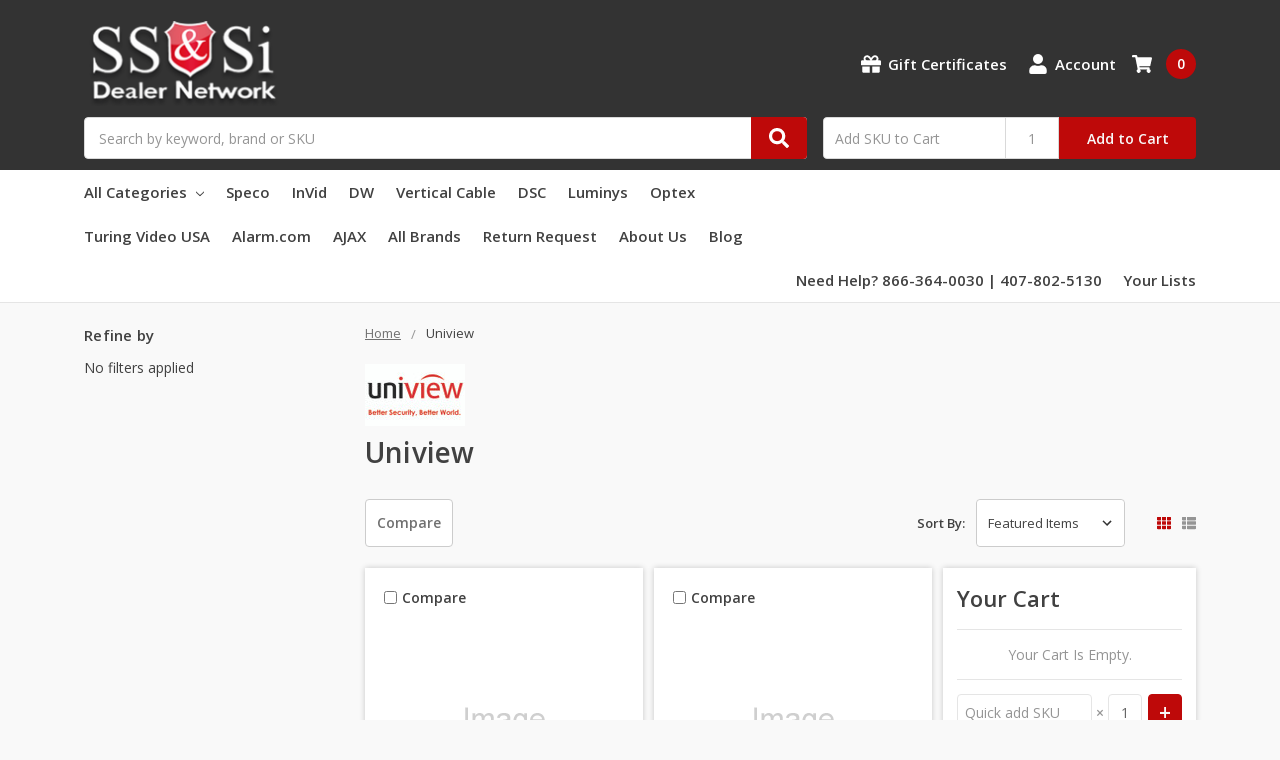

--- FILE ---
content_type: text/html; charset=UTF-8
request_url: https://shop.ssandsi.com/brands/Uniview.html?page=1
body_size: 21227
content:

    
    





<!DOCTYPE html>
<html class="no-js" lang="en">
    <head>
        <title>Uniview Products - SS&amp;Si Dealer Network</title>
        <link rel="dns-prefetch preconnect" href="https://cdn11.bigcommerce.com/s-xzfjt4oy" crossorigin><link rel="dns-prefetch preconnect" href="https://fonts.googleapis.com/" crossorigin><link rel="dns-prefetch preconnect" href="https://fonts.gstatic.com/" crossorigin>
        <meta name="keywords" content="Security Products Distributor"><link rel='canonical' href='https://shop.ssandsi.com/brands/Uniview.html' /><meta name='platform' content='bigcommerce.stencil' />
        
                <link rel="next" href="/brands/Uniview.html?page=2">


        <link href="https://cdn11.bigcommerce.com/s-xzfjt4oy/product_images/favicon.ico?t=1444752473" rel="shortcut icon">
        <meta name="viewport" content="width=device-width, initial-scale=1, maximum-scale=1">
        <meta name="ft-name" content="Camden B2B">
        <meta name="ft-version" content="1.3.0">

        <script>
            // Change document class from no-js to js so we can detect this in css
            document.documentElement.className = document.documentElement.className.replace('no-js', 'js');
        </script>

        <link href="https://fonts.googleapis.com/css?family=Open+Sans:600,400&display=swap" rel="stylesheet">
        <link data-stencil-stylesheet href="https://cdn11.bigcommerce.com/s-xzfjt4oy/stencil/2f1a25d0-3de5-013c-8efb-26fee4dce84c/e/34980910-cdb8-013e-c148-1e6a410aeef2/css/theme-ee7ee0c0-ac53-013e-8e67-026a96baac6b.css" rel="stylesheet">

        <!-- Start Tracking Code for analytics_facebook -->

<script>
!function(f,b,e,v,n,t,s){if(f.fbq)return;n=f.fbq=function(){n.callMethod?n.callMethod.apply(n,arguments):n.queue.push(arguments)};if(!f._fbq)f._fbq=n;n.push=n;n.loaded=!0;n.version='2.0';n.queue=[];t=b.createElement(e);t.async=!0;t.src=v;s=b.getElementsByTagName(e)[0];s.parentNode.insertBefore(t,s)}(window,document,'script','https://connect.facebook.net/en_US/fbevents.js');

fbq('set', 'autoConfig', 'false', '262138527827721');
fbq('dataProcessingOptions', ['LDU'], 0, 0);
fbq('init', '262138527827721', {"external_id":"96ae0756-9e58-4859-a1d1-50f54d7b5e2c"});
fbq('set', 'agent', 'bigcommerce', '262138527827721');

function trackEvents() {
    var pathName = window.location.pathname;

    fbq('track', 'PageView', {}, "");

    // Search events start -- only fire if the shopper lands on the /search.php page
    if (pathName.indexOf('/search.php') === 0 && getUrlParameter('search_query')) {
        fbq('track', 'Search', {
            content_type: 'product_group',
            content_ids: [],
            search_string: getUrlParameter('search_query')
        });
    }
    // Search events end

    // Wishlist events start -- only fire if the shopper attempts to add an item to their wishlist
    if (pathName.indexOf('/wishlist.php') === 0 && getUrlParameter('added_product_id')) {
        fbq('track', 'AddToWishlist', {
            content_type: 'product_group',
            content_ids: []
        });
    }
    // Wishlist events end

    // Lead events start -- only fire if the shopper subscribes to newsletter
    if (pathName.indexOf('/subscribe.php') === 0 && getUrlParameter('result') === 'success') {
        fbq('track', 'Lead', {});
    }
    // Lead events end

    // Registration events start -- only fire if the shopper registers an account
    if (pathName.indexOf('/login.php') === 0 && getUrlParameter('action') === 'account_created') {
        fbq('track', 'CompleteRegistration', {}, "");
    }
    // Registration events end

    

    function getUrlParameter(name) {
        var cleanName = name.replace(/[\[]/, '\[').replace(/[\]]/, '\]');
        var regex = new RegExp('[\?&]' + cleanName + '=([^&#]*)');
        var results = regex.exec(window.location.search);
        return results === null ? '' : decodeURIComponent(results[1].replace(/\+/g, ' '));
    }
}

if (window.addEventListener) {
    window.addEventListener("load", trackEvents, false)
}
</script>
<noscript><img height="1" width="1" style="display:none" alt="null" src="https://www.facebook.com/tr?id=262138527827721&ev=PageView&noscript=1&a=plbigcommerce1.2&eid="/></noscript>

<!-- End Tracking Code for analytics_facebook -->

<!-- Start Tracking Code for analytics_googleanalytics -->

<script>
  (function(i,s,o,g,r,a,m){i['GoogleAnalyticsObject']=r;i[r]=i[r]||function(){
  (i[r].q=i[r].q||[]).push(arguments)},i[r].l=1*new Date();a=s.createElement(o),
  m=s.getElementsByTagName(o)[0];a.async=1;a.src=g;m.parentNode.insertBefore(a,m)
  })(window,document,'script','https://www.google-analytics.com/analytics.js','ga');

  ga('create', 'UA-32479585-1', 'auto');
  ga('send', 'pageview');

</script>

<script src="https://app.apruve.com/js/v4/apruve.js" type="text/javascript"></script>

<script>!function(){function e(e,t,o,n){if(!e.getElementById(n)){var l=e.createElement("script");l.id=n,l.src=t,l.onload=o,e.getElementsByTagName("head")[0].appendChild(l)}}e(document,"https://app.resolvepay.com/js/integrations/big-commerce/resolve.js",function(){window.resolve.init("https://app.resolvepay.com","ssandsi")},"bigcommerce-resolve"),e(document,"https://app.resolvepay.com/js/resolve.js",null,"resolve")}();</script>

<!-- End Tracking Code for analytics_googleanalytics -->

<!-- Start Tracking Code for analytics_googleanalytics4 -->

<script data-cfasync="false" src="https://cdn11.bigcommerce.com/shared/js/google_analytics4_bodl_subscribers-358423becf5d870b8b603a81de597c10f6bc7699.js" integrity="sha256-gtOfJ3Avc1pEE/hx6SKj/96cca7JvfqllWA9FTQJyfI=" crossorigin="anonymous"></script>
<script data-cfasync="false">
  (function () {
    window.dataLayer = window.dataLayer || [];

    function gtag(){
        dataLayer.push(arguments);
    }

    function initGA4(event) {
         function setupGtag() {
            function configureGtag() {
                gtag('js', new Date());
                gtag('set', 'developer_id.dMjk3Nj', true);
                gtag('config', 'G-8FC3PDKLDK');
            }

            var script = document.createElement('script');

            script.src = 'https://www.googletagmanager.com/gtag/js?id=G-8FC3PDKLDK';
            script.async = true;
            script.onload = configureGtag;

            document.head.appendChild(script);
        }

        setupGtag();

        if (typeof subscribeOnBodlEvents === 'function') {
            subscribeOnBodlEvents('G-8FC3PDKLDK', false);
        }

        window.removeEventListener(event.type, initGA4);
    }

    

    var eventName = document.readyState === 'complete' ? 'consentScriptsLoaded' : 'DOMContentLoaded';
    window.addEventListener(eventName, initGA4, false);
  })()
</script>

<!-- End Tracking Code for analytics_googleanalytics4 -->

<!-- Start Tracking Code for analytics_siteverification -->

<meta name="google-site-verification" content="Ykl69amnWjZCJm0RV-wSh1oLPaQu89w65SuNuQY5TWc" />

<!-- End Tracking Code for analytics_siteverification -->


<script type="text/javascript" src="https://checkout-sdk.bigcommerce.com/v1/loader.js" defer ></script>
<script type="text/javascript">
var BCData = {};
</script>
<script src='https://www.powr.io/powr.js?external-type=bigcommerce' async></script><script>
 	    var bundleB2BFeatureFlags = {
 			'B3PV20-575': true,
 	    };
 	</script>
 <script data-cfasync="false" src="https://microapps.bigcommerce.com/bodl-events/1.9.4/index.js" integrity="sha256-Y0tDj1qsyiKBRibKllwV0ZJ1aFlGYaHHGl/oUFoXJ7Y=" nonce="" crossorigin="anonymous"></script>
 <script data-cfasync="false" nonce="">

 (function() {
    function decodeBase64(base64) {
       const text = atob(base64);
       const length = text.length;
       const bytes = new Uint8Array(length);
       for (let i = 0; i < length; i++) {
          bytes[i] = text.charCodeAt(i);
       }
       const decoder = new TextDecoder();
       return decoder.decode(bytes);
    }
    window.bodl = JSON.parse(decodeBase64("[base64]"));
 })()

 </script>

<script nonce="">
(function () {
    var xmlHttp = new XMLHttpRequest();

    xmlHttp.open('POST', 'https://bes.gcp.data.bigcommerce.com/nobot');
    xmlHttp.setRequestHeader('Content-Type', 'application/json');
    xmlHttp.send('{"store_id":"917150","timezone_offset":"-4.0","timestamp":"2026-01-20T09:12:53.75012200Z","visit_id":"b3d330f0-e5ea-4164-af03-ab5ee380e0ec","channel_id":1}');
})();
</script>

        

        
        
        
        
        
        
        
        



        <!-- snippet location htmlhead -->
        <style>
            body .heroCarousel.slick-initialized{
                opacity: 0;
            }
            body .heroCarousel-slide .heroCarousel-image{
                object-fit: fill !important;
            }
            
            body .heroCarousel.slick-initialized{
                max-height: unset !important; 
            }
            
            @media only screen and (max-width: 700px) {
                .header .header__bottom-nav .navPages{
                    background-color:white !important;
                    font-weight: 800 !important;
                }
                .heroCarousel .heroCarousel-slide .heroCarousel-image{
                    object-fit: fill !important;
                    height: 100% !important;
                }
                .heroCarousel-image {
                    /*height: 15vh !important;*/
                    width: 100%;
                }
                /*.heroCarousel, .heroCarousel .slick-list, .heroCarousel .slick-track{*/
                /*    height: 134px !important;*/
                /*}*/
                .heroCarousel {
                margin-bottom: -1.5rem !important;}
                .banner{
                    padding: 0px !important;
                }
                .header .header-logo{
                    margin: 0 0 0 7.25rem !important;
                    text-align: center !important;
                }
                .header .header__inner .navUser .navUser-item{
                    margin-right: -0.64286rem !important;
                }
            }
            
            @media only screen and (min-width: 700px) and (max-width: 800px) {
                  .header .header-logo{
                      margin: 0 0 0 22.25rem !important;
                  }
                  .heroCarousel .heroCarousel-slide .heroCarousel-image{
                    object-fit: fill !important;
                    height: 100% !important;
                }
                .heroCarousel-image {
                    /*height: 45vh !important;*/
                    
                    width: 100%;
                }
                /*.heroCarousel, .heroCarousel .slick-list, .heroCarousel .slick-track{*/
                /*    height: 180px !important;*/
                /*}*/
                .heroCarousel {
                margin-bottom: -1.5rem !important;}
                .banner{
                    padding: 0px !important;
                }
            }
            @media only screen and (min-width: 881px) {
                body .heroCarousel-slide{
                    /*height: 55vh;*/
                }
                body .heroCarousel .heroCarousel-image-wrapper{
                    max-height: unset;
                }
                body .heroCarousel-slide .heroCarousel-image{
                    height: 100%;
                    max-height: unset !important;
                }
                
            }            
            
        </style>
    </head>
    <body class="page_type_brand ">
        <!-- snippet location header -->
        <svg data-src="https://cdn11.bigcommerce.com/s-xzfjt4oy/stencil/2f1a25d0-3de5-013c-8efb-26fee4dce84c/e/34980910-cdb8-013e-c148-1e6a410aeef2/img/icon-sprite.svg" class="icons-svg-sprite"></svg>


        <header class="header  header--gift-certificate-enabled   " role="banner">
  <div class="header__inner">
    <a href="#" class="mobileMenu-toggle " data-mobile-menu-toggle="menu">
        <span class="mobileMenu-toggleIcon">Toggle menu</span>
    </a>

    <div class="header-logo  header-logo--image   header-logo--center   header-logo--gift-certificate-enabled">
        <a href="https://shop.ssandsi.com/" >
            <span class="header-logo-text">
                <img class="header-logo-image" src="https://cdn11.bigcommerce.com/s-xzfjt4oy/images/stencil/200x129/logo_1449780621__27612_1764092503.original.png" alt="SS&amp;Si Dealer Network" title="SS&amp;Si Dealer Network">
            </span>
</a>
    </div>

    <div class="search " id="quickSearch" aria-hidden="true" tabindex="-1" data-prevent-quick-search-close>
        <!-- snippet location forms_search -->
<form class="form" action="/search.php">
    <fieldset class="form-fieldset">
        <div class="form-field">
            <label class="is-srOnly" for="search_query">Search</label>
            <input class="form-input" data-search-quick name="search_query" id="search_query" data-error-message="Search field cannot be empty." placeholder="Search by keyword, brand or SKU" autocomplete="off" autocorrect="off">
            <button type="submit" class="search-button" type="submit">
                <div class="search-button-icon">
                    <svg>
                        <use xlink:href="#icon-search"></use>
                    </svg>
                </div>
            </button>
        </div>
    </fieldset>
</form>
<section class="quickSearchResults" data-bind="html: results"></section>
    </div>

    <nav class="navUser sticky">
    <ul class="navUser-section navUser-section--alt">
            <li class="navUser-item">
                <a class="navUser-action" href="/giftcertificates.php"><span class="top-utilities-icon"><svg><use xlink:href="#icon-gift"></use></svg></span><span class="navUser-text"> Gift Certificates</span></a>
            </li>
        <li class="navUser-item navUser-item--account">
            <a class="navUser-action " href="/account.php" ><span class="top-utilities-icon"><svg><use xlink:href="#icon-user"></use></svg></span><span class="navUser-text"> Account</span> </a>
        </li>
    </ul>
</nav>

        <div class="sku-add sku-add--sku">
    <form class="form js-quick-add" action="/cart.php" method="post" enctype="multipart/form-data" data-error="Please complete the SKU and quantity fields">
    <div class="add-sku-item"></div>
        <fieldset class="form-fieldset">
            <div class="form-field">
                <div class="form-input-wrap">
                    <input class="form-input form-input--sku-num" name="sku" type="text" placeholder="Add SKU to Cart" data-sku autocorrect="off">
                    <input class="form-input form-input--sku-qty" name="qty" type="tel" value="1" min="1" data-qty autocomplete="off">
                </div>
                <span class="quick-add-result"></span>
                <button type="submit" class="search-button" type="submit">Add to Cart</button>
            </div>
        </fieldset>
    </form>
</div>

    <div class="navUser-item navUser-item--cart">
    <a
        class="navUser-action"
        data-cart-preview
        data-dropdown="cart-preview-dropdown"
        data-options="align:right"
        href="/cart.php">
        <span class="navUser-item-cartLabel"><span class="top-utilities-icon"><svg><use xlink:href="#icon-shopping-cart"></use></svg></span><span class="cartLabel"></span></span> <span class="countPill countPill--positive cart-quantity">0</span>
    </a>

    <div class="dropdown-menu" id="cart-preview-dropdown" data-dropdown-content aria-autoclose="false" aria-hidden="true">
        <div class="side-cart side-cart-container">
            <div class="side-cart-title">Your Cart</div>
            <div class="side-cart-content"></div>
            <div class="side-cart-details"></div>
            <div class="side-cart-actions"></div>
        </div>
    </div>
</div>

    <div data-content-region="header_bottom"></div>
  </div>
  <div class="header__bottom-nav ">
    <div class="header__bottom-nav-inner">
      <div class="navPages-container " id="menu" data-menu>
          <nav class="navPages " data-options="">
    <ul class="navPages-list navPages-list-depth-max simple">
                <li class="navPages-item">
                    <a class="navPages-action navPages-action-depth-max has-subMenu is-root" href="" data-collapsible="navPages-viewAll">
                        All Categories <i class="icon navPages-action-moreIcon" aria-hidden="true"><svg><use xlink:href="#icon-chevron-down" /></svg></i>
                    </a>
                    <div class="navPage-subMenu navPage-subMenu-horizontal" id="navPages-viewAll" aria-hidden="true" tabindex="-1">
                        <ul class="navPage-subMenu-list">
                                        <li class="navPage-subMenu-item-child">
                                                <a class="navPage-subMenu-action navPages-action" href="https://shop.ssandsi.com/vertical-cable/">Vertical Cable</a>
                                        </li>
                                        <li class="navPage-subMenu-item-child">
                                                <a class="navPage-subMenu-action navPages-action" href="https://shop.ssandsi.com/promos/">Promos</a>
                                        </li>
                                        <li class="navPage-subMenu-item-child">
                                                <a class="navPage-subMenu-action navPages-action navPages-action-depth-max has-subMenu" href="https://shop.ssandsi.com/intrusion/" data-collapsible="navPages-1">
                                                    Intrusion <i class="icon navPages-action-moreIcon" aria-hidden="true"><svg><use xlink:href="#icon-chevron-down" /></svg></i>
                                                </a>
                                                <div class="navPage-subMenu navPage-subMenu-horizontal" id="navPages-1" aria-hidden="true" tabindex="-1">
    <ul class="navPage-subMenu-list">
        <li class="navPage-subMenu-item-parent">
            <a class="navPage-subMenu-action navPages-action navPages-action-depth-max" href="https://shop.ssandsi.com/intrusion/">All Intrusion</a>
        </li>
            <li class="navPage-subMenu-item-child">
                    <a class="navPage-subMenu-action navPages-action" href="https://shop.ssandsi.com/intrusion/alarm-communicators-equipment/">Alarm Communicators &amp; Equipment</a>
            </li>
            <li class="navPage-subMenu-item-child">
                    <a class="navPage-subMenu-action navPages-action" href="https://shop.ssandsi.com/intrusion/alarm-control-panels-keypads/">Alarm Control Panels &amp; Keypads</a>
            </li>
            <li class="navPage-subMenu-item-child">
                    <a class="navPage-subMenu-action navPages-action" href="https://shop.ssandsi.com/intrusion/shock-sound-sensors/">Shock &amp; Sound Sensors</a>
            </li>
            <li class="navPage-subMenu-item-child">
                    <a class="navPage-subMenu-action navPages-action" href="https://shop.ssandsi.com/intrusion/wireless-products/alarm-contacts/">Alarm Contacts</a>
            </li>
            <li class="navPage-subMenu-item-child">
                    <a class="navPage-subMenu-action navPages-action" href="https://shop.ssandsi.com/intrusion/enclosures-mounting-devices/">Enclosures &amp; Mounting Devices</a>
            </li>
            <li class="navPage-subMenu-item-child">
                    <a class="navPage-subMenu-action navPages-action" href="https://shop.ssandsi.com/intrusion/security-sirens-strobes/">Security Sirens &amp; Strobes</a>
            </li>
            <li class="navPage-subMenu-item-child">
                    <a class="navPage-subMenu-action navPages-action" href="https://shop.ssandsi.com/intrusion/environmental-sensors/">Environmental Sensors</a>
            </li>
            <li class="navPage-subMenu-item-child">
                    <a class="navPage-subMenu-action navPages-action" href="https://shop.ssandsi.com/intrusion/life-safety-devices/">Life Safety Devices</a>
            </li>
            <li class="navPage-subMenu-item-child">
                    <a class="navPage-subMenu-action navPages-action" href="https://shop.ssandsi.com/intrusion/wireless-products/motion-perimeter-sensors/">Motion &amp; Perimeter Sensors</a>
            </li>
            <li class="navPage-subMenu-item-child">
                    <a class="navPage-subMenu-action navPages-action" href="https://shop.ssandsi.com/intrusion/power-products/">Power Products</a>
            </li>
            <li class="navPage-subMenu-item-child">
                    <a class="navPage-subMenu-action navPages-action" href="https://shop.ssandsi.com/intrusion/intrusion-accessories/">Intrusion Accessories</a>
            </li>
    </ul>
</div>
                                        </li>
                                        <li class="navPage-subMenu-item-child">
                                                <a class="navPage-subMenu-action navPages-action navPages-action-depth-max has-subMenu" href="https://shop.ssandsi.com/video-surveillance/" data-collapsible="navPages-574">
                                                    Video Surveillance <i class="icon navPages-action-moreIcon" aria-hidden="true"><svg><use xlink:href="#icon-chevron-down" /></svg></i>
                                                </a>
                                                <div class="navPage-subMenu navPage-subMenu-horizontal" id="navPages-574" aria-hidden="true" tabindex="-1">
    <ul class="navPage-subMenu-list">
        <li class="navPage-subMenu-item-parent">
            <a class="navPage-subMenu-action navPages-action navPages-action-depth-max" href="https://shop.ssandsi.com/video-surveillance/">All Video Surveillance</a>
        </li>
            <li class="navPage-subMenu-item-child">
                    <a class="navPage-subMenu-action navPages-action" href="https://shop.ssandsi.com/surveillance-access/surveillance/analog/">Analog</a>
            </li>
            <li class="navPage-subMenu-item-child">
                    <a class="navPage-subMenu-action navPages-action" href="https://shop.ssandsi.com/surveillance-access/surveillance/hard-drives/">Hard Drives</a>
            </li>
            <li class="navPage-subMenu-item-child">
                    <a class="navPage-subMenu-action navPages-action" href="https://shop.ssandsi.com/surveillance-access/surveillance/hd-analog-kits/">HD Analog Kits</a>
            </li>
            <li class="navPage-subMenu-item-child">
                    <a class="navPage-subMenu-action navPages-action navPages-action-depth-max has-subMenu" href="https://shop.ssandsi.com/surveillance-access/surveillance/hd-over-coax/" data-collapsible="navPages-575">
                        HD Over Coax <i class="icon navPages-action-moreIcon" aria-hidden="true"><svg><use xlink:href="#icon-chevron-down" /></svg></i>
                    </a>
                    <div class="navPage-subMenu navPage-subMenu-horizontal" id="navPages-575" aria-hidden="true" tabindex="-1">
    <ul class="navPage-subMenu-list">
        <li class="navPage-subMenu-item-parent">
            <a class="navPage-subMenu-action navPages-action navPages-action-depth-max" href="https://shop.ssandsi.com/surveillance-access/surveillance/hd-over-coax/">All HD Over Coax</a>
        </li>
            <li class="navPage-subMenu-item-child">
                    <a class="navPage-subMenu-action navPages-action" href="https://shop.ssandsi.com/surveillance-access/surveillance/hd-over-coax/bullet-cameras/">Bullet Cameras</a>
            </li>
            <li class="navPage-subMenu-item-child">
                    <a class="navPage-subMenu-action navPages-action" href="https://shop.ssandsi.com/surveillance-access/surveillance/hd-over-coax/dome-cameras/">Dome Cameras</a>
            </li>
            <li class="navPage-subMenu-item-child">
                    <a class="navPage-subMenu-action navPages-action" href="https://shop.ssandsi.com/surveillance-access/surveillance/hd-over-coax/dvrs/">DVRs</a>
            </li>
            <li class="navPage-subMenu-item-child">
                    <a class="navPage-subMenu-action navPages-action" href="https://shop.ssandsi.com/surveillance-access/surveillance/hd-over-coax/hd-over-coax-kits/">HD Over Coax Kits</a>
            </li>
            <li class="navPage-subMenu-item-child">
                    <a class="navPage-subMenu-action navPages-action" href="https://shop.ssandsi.com/surveillance-access/surveillance/hd-over-coax/hd-ptzs/">HD PTZs</a>
            </li>
            <li class="navPage-subMenu-item-child">
                    <a class="navPage-subMenu-action navPages-action" href="https://shop.ssandsi.com/surveillance-access/surveillance/hd-over-coax/specialty-cameras/">Specialty Cameras</a>
            </li>
            <li class="navPage-subMenu-item-child">
                    <a class="navPage-subMenu-action navPages-action" href="https://shop.ssandsi.com/surveillance-access/surveillance/hd-over-coax/turret-cameras-1/">Turret Cameras</a>
            </li>
    </ul>
</div>
            </li>
            <li class="navPage-subMenu-item-child">
                    <a class="navPage-subMenu-action navPages-action navPages-action-depth-max has-subMenu" href="https://shop.ssandsi.com/surveillance-access/surveillance/ip-surveillance/" data-collapsible="navPages-594">
                        IP Surveillance <i class="icon navPages-action-moreIcon" aria-hidden="true"><svg><use xlink:href="#icon-chevron-down" /></svg></i>
                    </a>
                    <div class="navPage-subMenu navPage-subMenu-horizontal" id="navPages-594" aria-hidden="true" tabindex="-1">
    <ul class="navPage-subMenu-list">
        <li class="navPage-subMenu-item-parent">
            <a class="navPage-subMenu-action navPages-action navPages-action-depth-max" href="https://shop.ssandsi.com/surveillance-access/surveillance/ip-surveillance/">All IP Surveillance</a>
        </li>
            <li class="navPage-subMenu-item-child">
                    <a class="navPage-subMenu-action navPages-action" href="https://shop.ssandsi.com/video-surveillance/ip-surveillance/accessories/">Accessories</a>
            </li>
            <li class="navPage-subMenu-item-child">
                    <a class="navPage-subMenu-action navPages-action" href="https://shop.ssandsi.com/surveillance-access/surveillance/ip-surveillance/clarevision-video-doorbell/">CLAREVISION Video Doorbell</a>
            </li>
            <li class="navPage-subMenu-item-child">
                    <a class="navPage-subMenu-action navPages-action" href="https://shop.ssandsi.com/surveillance-access/surveillance/ip-surveillance/fisheye/">Fisheye</a>
            </li>
            <li class="navPage-subMenu-item-child">
                    <a class="navPage-subMenu-action navPages-action" href="https://shop.ssandsi.com/surveillance-access/surveillance/ip-surveillance/ip-accessories/">IP Accessories</a>
            </li>
            <li class="navPage-subMenu-item-child">
                    <a class="navPage-subMenu-action navPages-action" href="https://shop.ssandsi.com/surveillance-access/surveillance/ip-surveillance/ip-box-camera/">IP Box Camera</a>
            </li>
            <li class="navPage-subMenu-item-child">
                    <a class="navPage-subMenu-action navPages-action" href="https://shop.ssandsi.com/surveillance-access/surveillance/ip-surveillance/ip-bullet-cameras/">IP Bullet Cameras</a>
            </li>
            <li class="navPage-subMenu-item-child">
                    <a class="navPage-subMenu-action navPages-action" href="https://shop.ssandsi.com/surveillance-access/surveillance/ip-surveillance/ip-dome-cameras/">IP Dome Cameras</a>
            </li>
            <li class="navPage-subMenu-item-child">
                    <a class="navPage-subMenu-action navPages-action" href="https://shop.ssandsi.com/surveillance-access/surveillance/ip-surveillance/ip-kits/">IP Kits</a>
            </li>
            <li class="navPage-subMenu-item-child">
                    <a class="navPage-subMenu-action navPages-action" href="https://shop.ssandsi.com/surveillance-access/surveillance/ip-surveillance/ip-licenses/">IP Licenses</a>
            </li>
            <li class="navPage-subMenu-item-child">
                    <a class="navPage-subMenu-action navPages-action" href="https://shop.ssandsi.com/surveillance-access/surveillance/ip-surveillance/ip-specialty-cameras/">IP Specialty Cameras</a>
            </li>
            <li class="navPage-subMenu-item-child">
                    <a class="navPage-subMenu-action navPages-action" href="https://shop.ssandsi.com/surveillance-access/surveillance/ip-surveillance/ip-turret-cameras/">IP Turret Cameras</a>
            </li>
            <li class="navPage-subMenu-item-child">
                    <a class="navPage-subMenu-action navPages-action" href="https://shop.ssandsi.com/surveillance-access/surveillance/ip-surveillance/nvr/">NVR</a>
            </li>
            <li class="navPage-subMenu-item-child">
                    <a class="navPage-subMenu-action navPages-action" href="https://shop.ssandsi.com/video-surveillance/ip-surveillance/poe-switches/">PoE Switches</a>
            </li>
            <li class="navPage-subMenu-item-child">
                    <a class="navPage-subMenu-action navPages-action" href="https://shop.ssandsi.com/surveillance-access/surveillance/ip-surveillance/ptz/">PTZ</a>
            </li>
            <li class="navPage-subMenu-item-child">
                    <a class="navPage-subMenu-action navPages-action" href="https://shop.ssandsi.com/surveillance-access/surveillance/ip-surveillance/servers/">Servers</a>
            </li>
    </ul>
</div>
            </li>
            <li class="navPage-subMenu-item-child">
                    <a class="navPage-subMenu-action navPages-action" href="https://shop.ssandsi.com/surveillance-access/surveillance/power/">Power</a>
            </li>
            <li class="navPage-subMenu-item-child">
                    <a class="navPage-subMenu-action navPages-action" href="https://shop.ssandsi.com/surveillance-access/surveillance/solar-solutions/">Solar Solutions</a>
            </li>
            <li class="navPage-subMenu-item-child">
                    <a class="navPage-subMenu-action navPages-action" href="https://shop.ssandsi.com/surveillance-access/surveillance/solar-surveillance/">Solar Surveillance</a>
            </li>
            <li class="navPage-subMenu-item-child">
                    <a class="navPage-subMenu-action navPages-action navPages-action-depth-max has-subMenu" href="https://shop.ssandsi.com/surveillance-access/surveillance/wi-fi/" data-collapsible="navPages-630">
                        Wi-Fi <i class="icon navPages-action-moreIcon" aria-hidden="true"><svg><use xlink:href="#icon-chevron-down" /></svg></i>
                    </a>
                    <div class="navPage-subMenu navPage-subMenu-horizontal" id="navPages-630" aria-hidden="true" tabindex="-1">
    <ul class="navPage-subMenu-list">
        <li class="navPage-subMenu-item-parent">
            <a class="navPage-subMenu-action navPages-action navPages-action-depth-max" href="https://shop.ssandsi.com/surveillance-access/surveillance/wi-fi/">All Wi-Fi</a>
        </li>
            <li class="navPage-subMenu-item-child">
                    <a class="navPage-subMenu-action navPages-action" href="https://shop.ssandsi.com/surveillance-access/surveillance/wi-fi/wifi-camera-storage/">Wifi Camera Storage</a>
            </li>
            <li class="navPage-subMenu-item-child">
                    <a class="navPage-subMenu-action navPages-action" href="https://shop.ssandsi.com/surveillance-access/surveillance/wi-fi/wifi-cameras/">Wifi Cameras</a>
            </li>
    </ul>
</div>
            </li>
            <li class="navPage-subMenu-item-child">
                    <a class="navPage-subMenu-action navPages-action navPages-action-depth-max has-subMenu" href="https://shop.ssandsi.com/video-surveillance/accessories/" data-collapsible="navPages-581">
                        Accessories <i class="icon navPages-action-moreIcon" aria-hidden="true"><svg><use xlink:href="#icon-chevron-down" /></svg></i>
                    </a>
                    <div class="navPage-subMenu navPage-subMenu-horizontal" id="navPages-581" aria-hidden="true" tabindex="-1">
    <ul class="navPage-subMenu-list">
        <li class="navPage-subMenu-item-parent">
            <a class="navPage-subMenu-action navPages-action navPages-action-depth-max" href="https://shop.ssandsi.com/video-surveillance/accessories/">All Accessories</a>
        </li>
            <li class="navPage-subMenu-item-child">
                    <a class="navPage-subMenu-action navPages-action" href="https://shop.ssandsi.com/surveillance-access/surveillance/accessories/connectors-converters-microphones/">Connectors /Converters/Microphones</a>
            </li>
            <li class="navPage-subMenu-item-child">
                    <a class="navPage-subMenu-action navPages-action" href="https://shop.ssandsi.com/surveillance-access/surveillance/accessories/lockboxes/">Lockboxes</a>
            </li>
            <li class="navPage-subMenu-item-child">
                    <a class="navPage-subMenu-action navPages-action" href="https://shop.ssandsi.com/surveillance-access/surveillance/accessories/monitors/">Monitors</a>
            </li>
            <li class="navPage-subMenu-item-child">
                    <a class="navPage-subMenu-action navPages-action" href="https://shop.ssandsi.com/surveillance-access/surveillance/accessories/mounts-brackets-j-boxes/">Mounts / Brackets / J-Boxes</a>
            </li>
            <li class="navPage-subMenu-item-child">
                    <a class="navPage-subMenu-action navPages-action" href="https://shop.ssandsi.com/surveillance-access/surveillance/accessories/network-adapter/">Network Adapter</a>
            </li>
            <li class="navPage-subMenu-item-child">
                    <a class="navPage-subMenu-action navPages-action" href="https://shop.ssandsi.com/surveillance-access/surveillance/accessories/power/">Power</a>
            </li>
            <li class="navPage-subMenu-item-child">
                    <a class="navPage-subMenu-action navPages-action" href="https://shop.ssandsi.com/surveillance-access/surveillance/accessories/storage/">Storage</a>
            </li>
            <li class="navPage-subMenu-item-child">
                    <a class="navPage-subMenu-action navPages-action" href="https://shop.ssandsi.com/surveillance-access/surveillance/accessories/tools/">Tools</a>
            </li>
            <li class="navPage-subMenu-item-child">
                    <a class="navPage-subMenu-action navPages-action" href="https://shop.ssandsi.com/surveillance-access/surveillance/accessories/wifi-dongle/">WiFi Dongle</a>
            </li>
            <li class="navPage-subMenu-item-child">
                    <a class="navPage-subMenu-action navPages-action" href="https://shop.ssandsi.com/surveillance-access/surveillance/accessories/wireless-video-surveillance-streamer/">Wireless Video Surveillance Streamer</a>
            </li>
    </ul>
</div>
            </li>
            <li class="navPage-subMenu-item-child">
                    <a class="navPage-subMenu-action navPages-action" href="https://shop.ssandsi.com/video-surveillance/software/">Software</a>
            </li>
            <li class="navPage-subMenu-item-child">
                    <a class="navPage-subMenu-action navPages-action navPages-action-depth-max has-subMenu" href="https://shop.ssandsi.com/video-surveillance/batteries-power-supplies/" data-collapsible="navPages-608">
                        Batteries &amp; Power Supplies <i class="icon navPages-action-moreIcon" aria-hidden="true"><svg><use xlink:href="#icon-chevron-down" /></svg></i>
                    </a>
                    <div class="navPage-subMenu navPage-subMenu-horizontal" id="navPages-608" aria-hidden="true" tabindex="-1">
    <ul class="navPage-subMenu-list">
        <li class="navPage-subMenu-item-parent">
            <a class="navPage-subMenu-action navPages-action navPages-action-depth-max" href="https://shop.ssandsi.com/video-surveillance/batteries-power-supplies/">All Batteries &amp; Power Supplies</a>
        </li>
            <li class="navPage-subMenu-item-child">
                    <a class="navPage-subMenu-action navPages-action" href="https://shop.ssandsi.com/batteries-and-power-supplies/batteries-battery-packs/">Batteries &amp; Battery Packs</a>
            </li>
            <li class="navPage-subMenu-item-child">
                    <a class="navPage-subMenu-action navPages-action" href="https://shop.ssandsi.com/circuit-breakers-fuses-relays/">Circuit Breakers, Fuses &amp; Relays</a>
            </li>
            <li class="navPage-subMenu-item-child">
                    <a class="navPage-subMenu-action navPages-action" href="https://shop.ssandsi.com/batteries-and-power-supplies/power-strips-surge-protectors/">Power Strips &amp; Surge Protectors</a>
            </li>
            <li class="navPage-subMenu-item-child">
                    <a class="navPage-subMenu-action navPages-action" href="https://shop.ssandsi.com/batteries-and-power-supplies/power-supplies-boards/">Power Supplies &amp; Boards</a>
            </li>
            <li class="navPage-subMenu-item-child">
                    <a class="navPage-subMenu-action navPages-action" href="https://shop.ssandsi.com/batteries-and-power-supplies/power-transformers/">Power Transformers</a>
            </li>
            <li class="navPage-subMenu-item-child">
                    <a class="navPage-subMenu-action navPages-action" href="https://shop.ssandsi.com/batteries-and-power-supplies/power-conditioners/">Power Conditioners</a>
            </li>
    </ul>
</div>
            </li>
    </ul>
</div>
                                        </li>
                                        <li class="navPage-subMenu-item-child">
                                                <a class="navPage-subMenu-action navPages-action navPages-action-depth-max has-subMenu" href="https://shop.ssandsi.com/access-control/" data-collapsible="navPages-580">
                                                    Access Control <i class="icon navPages-action-moreIcon" aria-hidden="true"><svg><use xlink:href="#icon-chevron-down" /></svg></i>
                                                </a>
                                                <div class="navPage-subMenu navPage-subMenu-horizontal" id="navPages-580" aria-hidden="true" tabindex="-1">
    <ul class="navPage-subMenu-list">
        <li class="navPage-subMenu-item-parent">
            <a class="navPage-subMenu-action navPages-action navPages-action-depth-max" href="https://shop.ssandsi.com/access-control/">All Access Control</a>
        </li>
            <li class="navPage-subMenu-item-child">
                    <a class="navPage-subMenu-action navPages-action" href="https://shop.ssandsi.com/surveillance-access/access-control/controllers/">Controllers</a>
            </li>
            <li class="navPage-subMenu-item-child">
                    <a class="navPage-subMenu-action navPages-action" href="https://shop.ssandsi.com/surveillance-access/access-control/credentials/">Credentials</a>
            </li>
            <li class="navPage-subMenu-item-child">
                    <a class="navPage-subMenu-action navPages-action" href="https://shop.ssandsi.com/surveillance-access/access-control/door-locks/">Door Locks</a>
            </li>
            <li class="navPage-subMenu-item-child">
                    <a class="navPage-subMenu-action navPages-action" href="https://shop.ssandsi.com/surveillance-access/access-control/door-strike/">Door Strike</a>
            </li>
            <li class="navPage-subMenu-item-child">
                    <a class="navPage-subMenu-action navPages-action" href="https://shop.ssandsi.com/surveillance-access/access-control/keypad/">Keypad</a>
            </li>
            <li class="navPage-subMenu-item-child">
                    <a class="navPage-subMenu-action navPages-action navPages-action-depth-max has-subMenu" href="https://shop.ssandsi.com/surveillance-access/access-control/maglocks/" data-collapsible="navPages-621">
                        Maglocks <i class="icon navPages-action-moreIcon" aria-hidden="true"><svg><use xlink:href="#icon-chevron-down" /></svg></i>
                    </a>
                    <div class="navPage-subMenu navPage-subMenu-horizontal" id="navPages-621" aria-hidden="true" tabindex="-1">
    <ul class="navPage-subMenu-list">
        <li class="navPage-subMenu-item-parent">
            <a class="navPage-subMenu-action navPages-action navPages-action-depth-max" href="https://shop.ssandsi.com/surveillance-access/access-control/maglocks/">All Maglocks</a>
        </li>
            <li class="navPage-subMenu-item-child">
                    <a class="navPage-subMenu-action navPages-action" href="https://shop.ssandsi.com/surveillance-access/access-control/maglocks/maglock-accessories-1/">Maglock accessories</a>
            </li>
    </ul>
</div>
            </li>
            <li class="navPage-subMenu-item-child">
                    <a class="navPage-subMenu-action navPages-action" href="https://shop.ssandsi.com/surveillance-access/access-control/power/">Power</a>
            </li>
            <li class="navPage-subMenu-item-child">
                    <a class="navPage-subMenu-action navPages-action" href="https://shop.ssandsi.com/surveillance-access/access-control/prox-readers/">Prox Readers</a>
            </li>
            <li class="navPage-subMenu-item-child">
                    <a class="navPage-subMenu-action navPages-action" href="https://shop.ssandsi.com/surveillance-access/access-control/rte-buttons-pirs/">RTE buttons &amp; PIRs</a>
            </li>
            <li class="navPage-subMenu-item-child">
                    <a class="navPage-subMenu-action navPages-action" href="https://shop.ssandsi.com/access-control/video-intercoms/">Video Intercoms</a>
            </li>
            <li class="navPage-subMenu-item-child">
                    <a class="navPage-subMenu-action navPages-action" href="https://shop.ssandsi.com/surveillance-access/access-control/controller-kits/">Controller Kits</a>
            </li>
            <li class="navPage-subMenu-item-child">
                    <a class="navPage-subMenu-action navPages-action" href="https://shop.ssandsi.com/surveillance-access/access-control/accessories/">Accessories</a>
            </li>
    </ul>
</div>
                                        </li>
                                        <li class="navPage-subMenu-item-child">
                                                <a class="navPage-subMenu-action navPages-action navPages-action-depth-max has-subMenu" href="https://shop.ssandsi.com/smart-home/" data-collapsible="navPages-91">
                                                    Smart Home <i class="icon navPages-action-moreIcon" aria-hidden="true"><svg><use xlink:href="#icon-chevron-down" /></svg></i>
                                                </a>
                                                <div class="navPage-subMenu navPage-subMenu-horizontal" id="navPages-91" aria-hidden="true" tabindex="-1">
    <ul class="navPage-subMenu-list">
        <li class="navPage-subMenu-item-parent">
            <a class="navPage-subMenu-action navPages-action navPages-action-depth-max" href="https://shop.ssandsi.com/smart-home/">All Smart Home</a>
        </li>
            <li class="navPage-subMenu-item-child">
                    <a class="navPage-subMenu-action navPages-action navPages-action-depth-max has-subMenu" href="https://shop.ssandsi.com/smart-home/security-smart-home-panels/" data-collapsible="navPages-648">
                        Security + Smart Home Panels <i class="icon navPages-action-moreIcon" aria-hidden="true"><svg><use xlink:href="#icon-chevron-down" /></svg></i>
                    </a>
                    <div class="navPage-subMenu navPage-subMenu-horizontal" id="navPages-648" aria-hidden="true" tabindex="-1">
    <ul class="navPage-subMenu-list">
        <li class="navPage-subMenu-item-parent">
            <a class="navPage-subMenu-action navPages-action navPages-action-depth-max" href="https://shop.ssandsi.com/smart-home/security-smart-home-panels/">All Security + Smart Home Panels</a>
        </li>
            <li class="navPage-subMenu-item-child">
                    <a class="navPage-subMenu-action navPages-action" href="https://shop.ssandsi.com/smart-home/security-smart-home-panels/zigbee-switches-1/">ZigBee switches</a>
            </li>
    </ul>
</div>
            </li>
            <li class="navPage-subMenu-item-child">
                    <a class="navPage-subMenu-action navPages-action" href="https://shop.ssandsi.com/smart-home/thermostats/">Thermostats</a>
            </li>
            <li class="navPage-subMenu-item-child">
                    <a class="navPage-subMenu-action navPages-action" href="https://shop.ssandsi.com/automation/smart-home-control/">Smart Home Control</a>
            </li>
            <li class="navPage-subMenu-item-child">
                    <a class="navPage-subMenu-action navPages-action" href="https://shop.ssandsi.com/home-automation/wi-fi-cameras/">Wi-Fi Cameras</a>
            </li>
            <li class="navPage-subMenu-item-child">
                    <a class="navPage-subMenu-action navPages-action" href="https://shop.ssandsi.com/smart-home/smart-lighting/">Smart Lighting</a>
            </li>
            <li class="navPage-subMenu-item-child">
                    <a class="navPage-subMenu-action navPages-action" href="https://shop.ssandsi.com/automation/lights/">Z-Wave Lights/Switches</a>
            </li>
            <li class="navPage-subMenu-item-child">
                    <a class="navPage-subMenu-action navPages-action" href="https://shop.ssandsi.com/smart-home/outlets-plugs/">Outlets/Plugs</a>
            </li>
            <li class="navPage-subMenu-item-child">
                    <a class="navPage-subMenu-action navPages-action" href="https://shop.ssandsi.com/automation/garage-door/">Z-Wave Garage Door </a>
            </li>
            <li class="navPage-subMenu-item-child">
                    <a class="navPage-subMenu-action navPages-action" href="https://shop.ssandsi.com/automation/new-category/">Z-Wave Locks</a>
            </li>
            <li class="navPage-subMenu-item-child">
                    <a class="navPage-subMenu-action navPages-action" href="https://shop.ssandsi.com/automation/z-wave-gateway/">Z-Wave Hubs</a>
            </li>
            <li class="navPage-subMenu-item-child">
                    <a class="navPage-subMenu-action navPages-action" href="https://shop.ssandsi.com/home-automation/z-wave-motorized-blinds/">Z-Wave Motorized Blinds</a>
            </li>
            <li class="navPage-subMenu-item-child">
                    <a class="navPage-subMenu-action navPages-action" href="https://shop.ssandsi.com/automation/new-category-1/">Z-Wave Thermostats</a>
            </li>
            <li class="navPage-subMenu-item-child">
                    <a class="navPage-subMenu-action navPages-action" href="https://shop.ssandsi.com/home-automation/z-wave-water-valves/">Z-Wave Water Valves</a>
            </li>
            <li class="navPage-subMenu-item-child">
                    <a class="navPage-subMenu-action navPages-action" href="https://shop.ssandsi.com/vehicle/">Vehicle </a>
            </li>
    </ul>
</div>
                                        </li>
                                        <li class="navPage-subMenu-item-child">
                                                <a class="navPage-subMenu-action navPages-action navPages-action-depth-max has-subMenu" href="https://shop.ssandsi.com/batteries-power-supplies/" data-collapsible="navPages-858">
                                                    Batteries &amp; Power Supplies <i class="icon navPages-action-moreIcon" aria-hidden="true"><svg><use xlink:href="#icon-chevron-down" /></svg></i>
                                                </a>
                                                <div class="navPage-subMenu navPage-subMenu-horizontal" id="navPages-858" aria-hidden="true" tabindex="-1">
    <ul class="navPage-subMenu-list">
        <li class="navPage-subMenu-item-parent">
            <a class="navPage-subMenu-action navPages-action navPages-action-depth-max" href="https://shop.ssandsi.com/batteries-power-supplies/">All Batteries &amp; Power Supplies</a>
        </li>
            <li class="navPage-subMenu-item-child">
                    <a class="navPage-subMenu-action navPages-action" href="https://shop.ssandsi.com/batteries-and-power-supplies/batteries-battery-packs-1/">Batteries &amp; Battery Packs</a>
            </li>
            <li class="navPage-subMenu-item-child">
                    <a class="navPage-subMenu-action navPages-action" href="https://shop.ssandsi.com/batteries-and-power-supplies/power-strips-surge-protectors-1/">Power Strips &amp; Surge Protectors</a>
            </li>
            <li class="navPage-subMenu-item-child">
                    <a class="navPage-subMenu-action navPages-action" href="https://shop.ssandsi.com/batteries-and-power-supplies/power-supplies-boards-1/">Power Supplies &amp; Boards</a>
            </li>
            <li class="navPage-subMenu-item-child">
                    <a class="navPage-subMenu-action navPages-action" href="https://shop.ssandsi.com/batteries-and-power-supplies/power-transformers-1/">Power Transformers</a>
            </li>
    </ul>
</div>
                                        </li>
                                        <li class="navPage-subMenu-item-child">
                                                <a class="navPage-subMenu-action navPages-action navPages-action-depth-max has-subMenu" href="https://shop.ssandsi.com/data-comm-networking/" data-collapsible="navPages-851">
                                                    Data Comm &amp; Networking <i class="icon navPages-action-moreIcon" aria-hidden="true"><svg><use xlink:href="#icon-chevron-down" /></svg></i>
                                                </a>
                                                <div class="navPage-subMenu navPage-subMenu-horizontal" id="navPages-851" aria-hidden="true" tabindex="-1">
    <ul class="navPage-subMenu-list">
        <li class="navPage-subMenu-item-parent">
            <a class="navPage-subMenu-action navPages-action navPages-action-depth-max" href="https://shop.ssandsi.com/data-comm-networking/">All Data Comm &amp; Networking</a>
        </li>
            <li class="navPage-subMenu-item-child">
                    <a class="navPage-subMenu-action navPages-action" href="https://shop.ssandsi.com/data-comm-networking/cable-connectors/">Cable Connectors</a>
            </li>
            <li class="navPage-subMenu-item-child">
                    <a class="navPage-subMenu-action navPages-action" href="https://shop.ssandsi.com/data-comm-networking/cable-management/">Cable Management</a>
            </li>
            <li class="navPage-subMenu-item-child">
                    <a class="navPage-subMenu-action navPages-action" href="https://shop.ssandsi.com/data-comm-networking/patch-panels/">Patch Panels</a>
            </li>
            <li class="navPage-subMenu-item-child">
                    <a class="navPage-subMenu-action navPages-action" href="https://shop.ssandsi.com/data-comm-networking/poe-devices/">PoE Devices</a>
            </li>
            <li class="navPage-subMenu-item-child">
                    <a class="navPage-subMenu-action navPages-action" href="https://shop.ssandsi.com/data-comm-networking/tools/">Tools</a>
            </li>
            <li class="navPage-subMenu-item-child">
                    <a class="navPage-subMenu-action navPages-action" href="https://shop.ssandsi.com/data-comm-networking/wall-plates-inserts-mounts/">Wall Plates, Inserts &amp; Mounts</a>
            </li>
            <li class="navPage-subMenu-item-child">
                    <a class="navPage-subMenu-action navPages-action" href="https://shop.ssandsi.com/data-comm-networking/hubs-routers-switches/">Hubs, Routers &amp; Switches</a>
            </li>
    </ul>
</div>
                                        </li>
                                        <li class="navPage-subMenu-item-child">
                                                <a class="navPage-subMenu-action navPages-action navPages-action-depth-max has-subMenu" href="https://shop.ssandsi.com/wire-cable/" data-collapsible="navPages-843">
                                                    Wire &amp; Cable <i class="icon navPages-action-moreIcon" aria-hidden="true"><svg><use xlink:href="#icon-chevron-down" /></svg></i>
                                                </a>
                                                <div class="navPage-subMenu navPage-subMenu-horizontal" id="navPages-843" aria-hidden="true" tabindex="-1">
    <ul class="navPage-subMenu-list">
        <li class="navPage-subMenu-item-parent">
            <a class="navPage-subMenu-action navPages-action navPages-action-depth-max" href="https://shop.ssandsi.com/wire-cable/">All Wire &amp; Cable</a>
        </li>
            <li class="navPage-subMenu-item-child">
                    <a class="navPage-subMenu-action navPages-action" href="https://shop.ssandsi.com/wire-cable/security-access-control-cables/">Security &amp; Access Control Cables</a>
            </li>
            <li class="navPage-subMenu-item-child">
                    <a class="navPage-subMenu-action navPages-action" href="https://shop.ssandsi.com/wire-cable/fiber-optic-cables/">Fiber Optic Cables</a>
            </li>
            <li class="navPage-subMenu-item-child">
                    <a class="navPage-subMenu-action navPages-action" href="https://shop.ssandsi.com/wire-cable/network-cables/">Network Cables</a>
            </li>
            <li class="navPage-subMenu-item-child">
                    <a class="navPage-subMenu-action navPages-action" href="https://shop.ssandsi.com/wire-cable/network-patch-cables/">Network Patch Cables</a>
            </li>
            <li class="navPage-subMenu-item-child">
                    <a class="navPage-subMenu-action navPages-action" href="https://shop.ssandsi.com/wire-cable/speaker-cables/">Speaker Cables</a>
            </li>
            <li class="navPage-subMenu-item-child">
                    <a class="navPage-subMenu-action navPages-action" href="https://shop.ssandsi.com/wire-cable/coaxial-cables/">Coaxial Cables</a>
            </li>
    </ul>
</div>
                                        </li>
                                        <li class="navPage-subMenu-item-child">
                                                <a class="navPage-subMenu-action navPages-action navPages-action-depth-max has-subMenu" href="https://shop.ssandsi.com/audio-video/" data-collapsible="navPages-598">
                                                    Audio &amp; Video <i class="icon navPages-action-moreIcon" aria-hidden="true"><svg><use xlink:href="#icon-chevron-down" /></svg></i>
                                                </a>
                                                <div class="navPage-subMenu navPage-subMenu-horizontal" id="navPages-598" aria-hidden="true" tabindex="-1">
    <ul class="navPage-subMenu-list">
        <li class="navPage-subMenu-item-parent">
            <a class="navPage-subMenu-action navPages-action navPages-action-depth-max" href="https://shop.ssandsi.com/audio-video/">All Audio &amp; Video</a>
        </li>
            <li class="navPage-subMenu-item-child">
                    <a class="navPage-subMenu-action navPages-action" href="https://shop.ssandsi.com/audio-video/amplifier/">Amplifier</a>
            </li>
            <li class="navPage-subMenu-item-child">
                    <a class="navPage-subMenu-action navPages-action" href="https://shop.ssandsi.com/audio-video/audio-accessories/">Audio Accessories</a>
            </li>
            <li class="navPage-subMenu-item-child">
                    <a class="navPage-subMenu-action navPages-action" href="https://shop.ssandsi.com/audio-video/hdmi-cables-1/">HDMI Cables</a>
            </li>
            <li class="navPage-subMenu-item-child">
                    <a class="navPage-subMenu-action navPages-action" href="https://shop.ssandsi.com/audio-video/hdmi-extenders-1/">HDMI Extenders</a>
            </li>
            <li class="navPage-subMenu-item-child">
                    <a class="navPage-subMenu-action navPages-action" href="https://shop.ssandsi.com/audio-video/indoor-speakers/">Indoor Speakers</a>
            </li>
            <li class="navPage-subMenu-item-child">
                    <a class="navPage-subMenu-action navPages-action" href="https://shop.ssandsi.com/audio-video/microphone-1/">Microphone</a>
            </li>
            <li class="navPage-subMenu-item-child">
                    <a class="navPage-subMenu-action navPages-action" href="https://shop.ssandsi.com/audio-video/outdoor-speakers-1/">Outdoor Speakers</a>
            </li>
            <li class="navPage-subMenu-item-child">
                    <a class="navPage-subMenu-action navPages-action" href="https://shop.ssandsi.com/audio-video/power-1/">Power</a>
            </li>
            <li class="navPage-subMenu-item-child">
                    <a class="navPage-subMenu-action navPages-action" href="https://shop.ssandsi.com/audio-video/tv-mounts-1/">TV Mounts</a>
            </li>
            <li class="navPage-subMenu-item-child">
                    <a class="navPage-subMenu-action navPages-action" href="https://shop.ssandsi.com/audio-video/ceiling-speaker-1/">Ceiling Speaker</a>
            </li>
    </ul>
</div>
                                        </li>
                                        <li class="navPage-subMenu-item-child">
                                                <a class="navPage-subMenu-action navPages-action navPages-action-depth-max has-subMenu" href="https://shop.ssandsi.com/fire/" data-collapsible="navPages-288">
                                                    Fire <i class="icon navPages-action-moreIcon" aria-hidden="true"><svg><use xlink:href="#icon-chevron-down" /></svg></i>
                                                </a>
                                                <div class="navPage-subMenu navPage-subMenu-horizontal" id="navPages-288" aria-hidden="true" tabindex="-1">
    <ul class="navPage-subMenu-list">
        <li class="navPage-subMenu-item-parent">
            <a class="navPage-subMenu-action navPages-action navPages-action-depth-max" href="https://shop.ssandsi.com/fire/">All Fire</a>
        </li>
            <li class="navPage-subMenu-item-child">
                    <a class="navPage-subMenu-action navPages-action" href="https://shop.ssandsi.com/fire/detectors/">Detectors</a>
            </li>
            <li class="navPage-subMenu-item-child">
                    <a class="navPage-subMenu-action navPages-action" href="https://shop.ssandsi.com/fire/door-contacts/">Door Contacts</a>
            </li>
            <li class="navPage-subMenu-item-child">
                    <a class="navPage-subMenu-action navPages-action" href="https://shop.ssandsi.com/fire/enclosures-battery-boxes/">Enclosures / Battery Boxes</a>
            </li>
            <li class="navPage-subMenu-item-child">
                    <a class="navPage-subMenu-action navPages-action" href="https://shop.ssandsi.com/fire/fire-communicators/">Fire Communicators</a>
            </li>
            <li class="navPage-subMenu-item-child">
                    <a class="navPage-subMenu-action navPages-action" href="https://shop.ssandsi.com/fire/fire-panels/">Fire Panels</a>
            </li>
            <li class="navPage-subMenu-item-child">
                    <a class="navPage-subMenu-action navPages-action" href="https://shop.ssandsi.com/fire/fire-relays-power/">Fire Relays &amp; Power</a>
            </li>
            <li class="navPage-subMenu-item-child">
                    <a class="navPage-subMenu-action navPages-action" href="https://shop.ssandsi.com/fire/siren-strobe/">Fire Siren/Strobe</a>
            </li>
            <li class="navPage-subMenu-item-child">
                    <a class="navPage-subMenu-action navPages-action" href="https://shop.ssandsi.com/fire/pull-stations-accessories/">Pull Stations &amp; Accessories</a>
            </li>
            <li class="navPage-subMenu-item-child">
                    <a class="navPage-subMenu-action navPages-action" href="https://shop.ssandsi.com/fire/wireless-accessories/">Wireless Accessories</a>
            </li>
    </ul>
</div>
                                        </li>
                                        <li class="navPage-subMenu-item-child">
                                                <a class="navPage-subMenu-action navPages-action" href="https://shop.ssandsi.com/marketing/">Marketing</a>
                                        </li>
                        </ul>
                    </div>
                </li>
                        <li class="navPages-item">
                            <a class="navPages-action" href="https://shop.ssandsi.com/speco/">Speco</a>
                        </li>
                        <li class="navPages-item">
                            <a class="navPages-action" href="https://shop.ssandsi.com/invid/">InVid</a>
                        </li>
                        <li class="navPages-item">
                            <a class="navPages-action" href="https://shop.ssandsi.com/dw/">DW</a>
                        </li>
                        <li class="navPages-item">
                            <a class="navPages-action" href="https://shop.ssandsi.com/vertical-cable/">Vertical Cable</a>
                        </li>
                        <li class="navPages-item">
                            <a class="navPages-action" href="https://shop.ssandsi.com/brands/DSC.html">DSC</a>
                        </li>
                        <li class="navPages-item">
                            <a class="navPages-action" href="https://shop.ssandsi.com/luminys/">Luminys</a>
                        </li>
                        <li class="navPages-item">
                            <a class="navPages-action" href="https://shop.ssandsi.com/optex/">Optex</a>
                        </li>
                        <li class="navPages-item">
                            <a class="navPages-action" href="https://shop.ssandsi.com/turing-video-usa/">Turing Video USA</a>
                        </li>
                        <li class="navPages-item">
                            <a class="navPages-action" href="https://shop.ssandsi.com/alarms-com/">Alarm.com</a>
                        </li>
                        <li class="navPages-item">
                            <a class="navPages-action" href="https://shop.ssandsi.com/ajax/">AJAX</a>
                        </li>
                    <li class="navPages-item">
                        <a class="navPages-action" href="https://shop.ssandsi.com/brands/">All Brands</a>
                    </li>
                 <li class="navPages-item navPages-item-page">
                     <a class="navPages-action" href="https://shop.ssandsi.com/return-request/">Return Request</a>
                 </li>
                 <li class="navPages-item navPages-item-page">
                     <a class="navPages-action" href="https://shop.ssandsi.com/about-us/">About Us</a>
                 </li>
                 <li class="navPages-item navPages-item-page">
                     <a class="navPages-action" href="https://shop.ssandsi.com/blog/">Blog</a>
                 </li>
    </ul>
    <ul class="navPages-list navPages-list--user">
            <li class="navPages-item">
                <a class="navPages-action" href="/giftcertificates.php">Gift Certificates</a>
            </li>
            <li class="navPages-item">
                <a class="navPages-action" href="/login.php">Sign in</a>
                    or <a class="navPages-action" href="/login.php?action=create_account">Register</a>
            </li>
    </ul>
</nav>
      </div>
      <nav class="navUser sticky">
    <ul class="navUser-section">
                    <li class="navUser-item">
                <a class="navUser-action" href="tel:866-364-0030 | 407-802-5130">Need Help? 866-364-0030 | 407-802-5130</a>
            </li>
            <li class="navUser-item">
                <a class="navUser-action has-dropdown" href="/wishlist.php">Your Lists </a>
            </li>
    </ul>
</nav>
    </div>
  </div>

</header>
            <div class="body " data-currency-code="USD">
     
    <div class="container category category--grid">
            <ul class="breadcrumbs" itemscope itemtype="http://schema.org/BreadcrumbList">
        <li class="breadcrumb " itemprop="itemListElement" itemscope itemtype="http://schema.org/ListItem">
                <a href="https://shop.ssandsi.com/" class="breadcrumb-label" itemprop="item"><span itemprop="name">Home</span></a>
            <meta itemprop="position" content="1" />
        </li>
        <li class="breadcrumb is-active" itemprop="itemListElement" itemscope itemtype="http://schema.org/ListItem">
                <meta itemprop="item" content="https://shop.ssandsi.com/brands/Uniview.html">
                <span class="breadcrumb-label" itemprop="name">Uniview</span>
            <meta itemprop="position" content="2" />
        </li>
</ul>

    <div class="category__header">
            <div class="category__image-container">
                <img class="category__image lazyload" data-sizes="auto" src="https://cdn11.bigcommerce.com/s-xzfjt4oy/stencil/2f1a25d0-3de5-013c-8efb-26fee4dce84c/e/34980910-cdb8-013e-c148-1e6a410aeef2/img/loading.svg" data-src="https://cdn11.bigcommerce.com/s-xzfjt4oy/images/stencil/100x100/k/uniview-logo_1502301017__01842.original.jpg">
            </div>
        <h1 class="category__title">Uniview</h1>
    </div>

    <!-- snippet location brand -->

    <aside class="page-sidebar" id="faceted-search-container">
        <nav>
        <div id="facetedSearch" class="facetedSearch sidebarBlock">
    <div class="facetedSearch-refineFilters sidebarBlock">
    <h5 class="sidebarBlock-heading">
        Refine by
    </h5>

        No filters applied

</div>

    <a href="#facetedSearch-navList" role="button" class="facetedSearch-toggle toggleLink" data-collapsible>
        <div class="facetedSearch-toggle-icon">
            <svg>
                <use xlink:href="#icon-filter"></use>
            </svg>
        </div>
        <span class="facetedSearch-toggle-text">Filters</span>
    </a>

        <div
            id="facetedSearch-navList"
            class="facetedSearch-navList blocker-container">
            <div class="accordion accordion--navList">
                        
                        
            </div>

            <div class="blocker" style="display: none;"></div>
        </div>
</div>
</nav>
    </aside>

    <div class="category-options">
            <a class="button category-compare" href="/compare" data-compare-nav>Compare <span class="countPill countPill--alt"></span></a>
        <form class="actionBar" method="get" data-sort-by>
    <div class="form-fieldset actionBar-section">
    <label class="form-label" for="sort">Sort By:</label>
    <div class="form-field">
        <select class="form-select form-select--small" name="sort" id="sort">
            <option value="featured" >Featured Items</option>
            <option value="newest" >Newest Items</option>
            <option value="bestselling" >Best Selling</option>
            <option value="alphaasc" >A to Z</option>
            <option value="alphadesc" >Z to A</option>
            <option value="avgcustomerreview" >By Review</option>
            <option value="priceasc" >Price: Ascending</option>
            <option value="pricedesc" >Price: Descending</option>
        </select>
    </div>
</div>
</form>
        <div class="show-style">
                            <div class="grid-list-switcher">
    <a href="#" class="switcher switch-grid" data-display-switch="grid">
        <svg aria-hidden="true">
            <use xlink:href="#icon-th"></use>
        </svg>
    </a>
    <a href="#" class="switcher switch-list" data-display-switch="list">
        <svg aria-hidden="true">
            <use xlink:href="#icon-th-list"></use>
        </svg>
    </a>
</div>
        </div>
    </div>

    <div class="page page--grid" data-sticky-container="true">
        <main class="page-content side-cart-enabled" id="product-listing-container">
                <div  class="productCategoryCompare">
        <ul class="productCards productCards--grid">
        <li class="productCard productCard--grid">
            <article class="card card--cart-enabled  " >
        <label class="button button--compare" for="compare-33172">
            <input type="checkbox" name="products[]" value="33172" id="compare-33172" data-compare-id="33172"> Compare
        </label>

    <figure class="card-figure">
        <div class="card-tags">
        </div>
            <a class="card-figure-link" href="https://shop.ssandsi.com/uniview-8mp-dual-light-eyeball-warning-network-camera-ipc3638se-adf28k-wp-i1-bk/" >
                <div class="card-img-container">
                    <img class="card-image lazyload" data-sizes="auto" src="https://cdn11.bigcommerce.com/s-xzfjt4oy/stencil/2f1a25d0-3de5-013c-8efb-26fee4dce84c/e/34980910-cdb8-013e-c148-1e6a410aeef2/img/loading.svg" data-src="https://cdn11.bigcommerce.com/s-xzfjt4oy/stencil/2f1a25d0-3de5-013c-8efb-26fee4dce84c/e/34980910-cdb8-013e-c148-1e6a410aeef2/img/ProductDefault.gif" alt="" title="">
                </div>
            </a>
        <figcaption class="card-figcaption">
            <div class="card-figcaption-body">
                                <a href="#" class="button button--small card-figcaption-button quickview" data-product-id="33172">Quick view</a>
            </div>
        </figcaption>
    </figure>
    <div class="card-section card-section--body">
            <div class="card-brandwrap">
                    <p class="card-text card-text--brand" data-test-info-type="brandName">Uniview</p>
                    <p class="card-text card-text--sku">SKU: UNV-IPC3638SE-ADF28K-WP-I1-BK</p>
            </div>
        <h4 class="card-title">
                <a href="https://shop.ssandsi.com/uniview-8mp-dual-light-eyeball-warning-network-camera-ipc3638se-adf28k-wp-i1-bk/" >Uniview | 8MP Dual-light Eyeball Warning Network Camera | IPC3638SE-ADF28K-WP-I1-BK</a>
        </h4>

</div>
<div class="card-section-rightWrapper">
        <div class="card-section card-section--price">
            <div class="card-text card-text--price" data-test-info-type="price">
                    
<span class="warning--login-for-princing logg">
    <font class="signinfordealer">Sign In for Dealer Pricing</font>
    <a href="/login.php"><button value="Sign In" class="button button--primary login-form__button" style="margin:5px 0 !important;">Sign In</button></a>
    <font class="becomeadealer"><a href="/login.php?action=create_account" style="color:#2E86C1;">Become a Customer</a></font>
</span>
<!-- Log in for pricing -->
            </div>
                    </div>
        <div class="card-section-rightWrapper--inner">
        </div>
    </div>
</article>
        </li>
        <li class="productCard productCard--grid">
            <article class="card card--cart-enabled  " >
        <label class="button button--compare" for="compare-31672">
            <input type="checkbox" name="products[]" value="31672" id="compare-31672" data-compare-id="31672"> Compare
        </label>

    <figure class="card-figure">
        <div class="card-tags">
        </div>
            <a class="card-figure-link" href="https://shop.ssandsi.com/[base64]/" >
                <div class="card-img-container">
                    <img class="card-image lazyload" data-sizes="auto" src="https://cdn11.bigcommerce.com/s-xzfjt4oy/stencil/2f1a25d0-3de5-013c-8efb-26fee4dce84c/e/34980910-cdb8-013e-c148-1e6a410aeef2/img/loading.svg" data-src="https://cdn11.bigcommerce.com/s-xzfjt4oy/stencil/2f1a25d0-3de5-013c-8efb-26fee4dce84c/e/34980910-cdb8-013e-c148-1e6a410aeef2/img/ProductDefault.gif" alt="" title="">
                </div>
            </a>
        <figcaption class="card-figcaption">
            <div class="card-figcaption-body">
                                <a href="#" class="button button--small card-figcaption-button quickview" data-product-id="31672">Quick view</a>
            </div>
        </figcaption>
    </figure>
    <div class="card-section card-section--body">
            <div class="card-brandwrap">
                    <p class="card-text card-text--brand" data-test-info-type="brandName">Uniview</p>
                    <p class="card-text card-text--sku">SKU: UNV-NSW2100-6GT-POE-IN</p>
            </div>
        <h4 class="card-title">
                <a href="https://shop.ssandsi.com/[base64]/" >Uniview | 4 Port Cloud Managed POE Switch; 4 Gigabit ports and 2 Gigabit Uplink Port (RJ45); IEEE802.3af/at up to 30W per port; Max PoE capacity: 65W; Support 250m extended POE transmission when used with UNV I | NSW2100-6GT-POE-IN</a>
        </h4>

</div>
<div class="card-section-rightWrapper">
        <div class="card-section card-section--price">
            <div class="card-text card-text--price" data-test-info-type="price">
                    
<span class="warning--login-for-princing logg">
    <font class="signinfordealer">Sign In for Dealer Pricing</font>
    <a href="/login.php"><button value="Sign In" class="button button--primary login-form__button" style="margin:5px 0 !important;">Sign In</button></a>
    <font class="becomeadealer"><a href="/login.php?action=create_account" style="color:#2E86C1;">Become a Customer</a></font>
</span>
<!-- Log in for pricing -->
            </div>
                    </div>
        <div class="card-section-rightWrapper--inner">
        </div>
    </div>
</article>
        </li>
        <li class="productCard productCard--grid">
            <article class="card card--cart-enabled  " >
        <label class="button button--compare" for="compare-31301">
            <input type="checkbox" name="products[]" value="31301" id="compare-31301" data-compare-id="31301"> Compare
        </label>

    <figure class="card-figure">
        <div class="card-tags">
        </div>
            <a class="card-figure-link" href="https://shop.ssandsi.com/uniview-8mp-dual-light-eyeball-warning-network-camera-ipc3638se-adf28kmc-wp-i1/" >
                <div class="card-img-container">
                    <img class="card-image lazyload" data-sizes="auto" src="https://cdn11.bigcommerce.com/s-xzfjt4oy/stencil/2f1a25d0-3de5-013c-8efb-26fee4dce84c/e/34980910-cdb8-013e-c148-1e6a410aeef2/img/loading.svg" data-src="https://cdn11.bigcommerce.com/s-xzfjt4oy/stencil/2f1a25d0-3de5-013c-8efb-26fee4dce84c/e/34980910-cdb8-013e-c148-1e6a410aeef2/img/ProductDefault.gif" alt="" title="">
                </div>
            </a>
        <figcaption class="card-figcaption">
            <div class="card-figcaption-body">
                                <a href="#" class="button button--small card-figcaption-button quickview" data-product-id="31301">Quick view</a>
            </div>
        </figcaption>
    </figure>
    <div class="card-section card-section--body">
            <div class="card-brandwrap">
                    <p class="card-text card-text--brand" data-test-info-type="brandName">Uniview</p>
                    <p class="card-text card-text--sku">SKU: UNV-IPC3638SE-ADF28KMC-WP-I1</p>
            </div>
        <h4 class="card-title">
                <a href="https://shop.ssandsi.com/uniview-8mp-dual-light-eyeball-warning-network-camera-ipc3638se-adf28kmc-wp-i1/" >Uniview | 8MP Dual-light Eyeball Warning Network Camera | IPC3638SE-ADF28KMC-WP-I1</a>
        </h4>

</div>
<div class="card-section-rightWrapper">
        <div class="card-section card-section--price">
            <div class="card-text card-text--price" data-test-info-type="price">
                    
<span class="warning--login-for-princing logg">
    <font class="signinfordealer">Sign In for Dealer Pricing</font>
    <a href="/login.php"><button value="Sign In" class="button button--primary login-form__button" style="margin:5px 0 !important;">Sign In</button></a>
    <font class="becomeadealer"><a href="/login.php?action=create_account" style="color:#2E86C1;">Become a Customer</a></font>
</span>
<!-- Log in for pricing -->
            </div>
                    </div>
        <div class="card-section-rightWrapper--inner">
        </div>
    </div>
</article>
        </li>
        <li class="productCard productCard--grid">
            <article class="card card--cart-enabled  " >
        <label class="button button--compare" for="compare-31300">
            <input type="checkbox" name="products[]" value="31300" id="compare-31300" data-compare-id="31300"> Compare
        </label>

    <figure class="card-figure">
        <div class="card-tags">
        </div>
            <a class="card-figure-link" href="https://shop.ssandsi.com/uniview-8mp-owlview-plus-tri-guard-vf-dual-light-turret-network-camera-ipc3638se-adzkmc-wp-i1/" >
                <div class="card-img-container">
                    <img class="card-image lazyload" data-sizes="auto" src="https://cdn11.bigcommerce.com/s-xzfjt4oy/stencil/2f1a25d0-3de5-013c-8efb-26fee4dce84c/e/34980910-cdb8-013e-c148-1e6a410aeef2/img/loading.svg" data-src="https://cdn11.bigcommerce.com/s-xzfjt4oy/stencil/2f1a25d0-3de5-013c-8efb-26fee4dce84c/e/34980910-cdb8-013e-c148-1e6a410aeef2/img/ProductDefault.gif" alt="" title="">
                </div>
            </a>
        <figcaption class="card-figcaption">
            <div class="card-figcaption-body">
                                <a href="#" class="button button--small card-figcaption-button quickview" data-product-id="31300">Quick view</a>
            </div>
        </figcaption>
    </figure>
    <div class="card-section card-section--body">
            <div class="card-brandwrap">
                    <p class="card-text card-text--brand" data-test-info-type="brandName">Uniview</p>
                    <p class="card-text card-text--sku">SKU: UNV-IPC3638SE-ADZKMC-WP-I1</p>
            </div>
        <h4 class="card-title">
                <a href="https://shop.ssandsi.com/uniview-8mp-owlview-plus-tri-guard-vf-dual-light-turret-network-camera-ipc3638se-adzkmc-wp-i1/" >Uniview | 8MP OwlView Plus Tri-Guard VF Dual-light Turret Network Camera | IPC3638SE-ADZKMC-WP-I1</a>
        </h4>

</div>
<div class="card-section-rightWrapper">
        <div class="card-section card-section--price">
            <div class="card-text card-text--price" data-test-info-type="price">
                    
<span class="warning--login-for-princing logg">
    <font class="signinfordealer">Sign In for Dealer Pricing</font>
    <a href="/login.php"><button value="Sign In" class="button button--primary login-form__button" style="margin:5px 0 !important;">Sign In</button></a>
    <font class="becomeadealer"><a href="/login.php?action=create_account" style="color:#2E86C1;">Become a Customer</a></font>
</span>
<!-- Log in for pricing -->
            </div>
                    </div>
        <div class="card-section-rightWrapper--inner">
        </div>
    </div>
</article>
        </li>
        <li class="productCard productCard--grid">
            <article class="card card--cart-enabled  " >
        <label class="button button--compare" for="compare-30714">
            <input type="checkbox" name="products[]" value="30714" id="compare-30714" data-compare-id="30714"> Compare
        </label>

    <figure class="card-figure">
        <div class="card-tags">
        </div>
            <a class="card-figure-link" href="https://shop.ssandsi.com/uniview-unv-160wh-solar-system-kit-a-c-d-slr-b160p60/" >
                <div class="card-img-container">
                    <img class="card-image lazyload" data-sizes="auto" src="https://cdn11.bigcommerce.com/s-xzfjt4oy/stencil/2f1a25d0-3de5-013c-8efb-26fee4dce84c/e/34980910-cdb8-013e-c148-1e6a410aeef2/img/loading.svg" data-src="https://cdn11.bigcommerce.com/s-xzfjt4oy/stencil/2f1a25d0-3de5-013c-8efb-26fee4dce84c/e/34980910-cdb8-013e-c148-1e6a410aeef2/img/ProductDefault.gif" alt="" title="">
                </div>
            </a>
        <figcaption class="card-figcaption">
            <div class="card-figcaption-body">
                                <a href="#" class="button button--small card-figcaption-button quickview" data-product-id="30714">Quick view</a>
            </div>
        </figcaption>
    </figure>
    <div class="card-section card-section--body">
            <div class="card-brandwrap">
                    <p class="card-text card-text--brand" data-test-info-type="brandName">Uniview</p>
                    <p class="card-text card-text--sku">SKU: UNV-SLR-B160P60</p>
            </div>
        <h4 class="card-title">
                <a href="https://shop.ssandsi.com/uniview-unv-160wh-solar-system-kit-a-c-d-slr-b160p60/" >Uniview | UNV 160Wh Solar System Kit (A+C+D) | SLR-B160P60</a>
        </h4>

</div>
<div class="card-section-rightWrapper">
        <div class="card-section card-section--price">
            <div class="card-text card-text--price" data-test-info-type="price">
                    
<span class="warning--login-for-princing logg">
    <font class="signinfordealer">Sign In for Dealer Pricing</font>
    <a href="/login.php"><button value="Sign In" class="button button--primary login-form__button" style="margin:5px 0 !important;">Sign In</button></a>
    <font class="becomeadealer"><a href="/login.php?action=create_account" style="color:#2E86C1;">Become a Customer</a></font>
</span>
<!-- Log in for pricing -->
            </div>
                    </div>
        <div class="card-section-rightWrapper--inner">
        </div>
    </div>
</article>
        </li>
        <li class="productCard productCard--grid">
            <article class="card card--cart-enabled  " >
        <label class="button button--compare" for="compare-30482">
            <input type="checkbox" name="products[]" value="30482" id="compare-30482" data-compare-id="30482"> Compare
        </label>

    <figure class="card-figure">
        <div class="card-tags">
        </div>
            <a class="card-figure-link" href="https://shop.ssandsi.com/uniview-unv-4mp-dome-network-camera-2-8mm-sip-with-color-retrieval-ipc324ss-adf28k-i1/" >
                <div class="card-img-container">
                    <img class="card-image lazyload" data-sizes="auto" src="https://cdn11.bigcommerce.com/s-xzfjt4oy/stencil/2f1a25d0-3de5-013c-8efb-26fee4dce84c/e/34980910-cdb8-013e-c148-1e6a410aeef2/img/loading.svg" data-src="https://cdn11.bigcommerce.com/s-xzfjt4oy/stencil/2f1a25d0-3de5-013c-8efb-26fee4dce84c/e/34980910-cdb8-013e-c148-1e6a410aeef2/img/ProductDefault.gif" alt="" title="">
                </div>
            </a>
        <figcaption class="card-figcaption">
            <div class="card-figcaption-body">
                                <a href="#" class="button button--small card-figcaption-button quickview" data-product-id="30482">Quick view</a>
            </div>
        </figcaption>
    </figure>
    <div class="card-section card-section--body">
            <div class="card-brandwrap">
                    <p class="card-text card-text--brand" data-test-info-type="brandName">Uniview</p>
                    <p class="card-text card-text--sku">SKU: UNV-IPC324SS-ADF28K-I1</p>
            </div>
        <h4 class="card-title">
                <a href="https://shop.ssandsi.com/uniview-unv-4mp-dome-network-camera-2-8mm-sip-with-color-retrieval-ipc324ss-adf28k-i1/" >Uniview | UNV 4MP Dome Network Camera, 2.8mm (SIP with color retrieval) | IPC324SS-ADF28K-I1</a>
        </h4>

</div>
<div class="card-section-rightWrapper">
        <div class="card-section card-section--price">
            <div class="card-text card-text--price" data-test-info-type="price">
                    
<span class="warning--login-for-princing logg">
    <font class="signinfordealer">Sign In for Dealer Pricing</font>
    <a href="/login.php"><button value="Sign In" class="button button--primary login-form__button" style="margin:5px 0 !important;">Sign In</button></a>
    <font class="becomeadealer"><a href="/login.php?action=create_account" style="color:#2E86C1;">Become a Customer</a></font>
</span>
<!-- Log in for pricing -->
            </div>
                    </div>
        <div class="card-section-rightWrapper--inner">
        </div>
    </div>
</article>
        </li>
        <li class="productCard productCard--grid">
            <article class="card card--cart-enabled  " >
        <label class="button button--compare" for="compare-30451">
            <input type="checkbox" name="products[]" value="30451" id="compare-30451" data-compare-id="30451"> Compare
        </label>

    <figure class="card-figure">
        <div class="card-tags">
        </div>
            <a class="card-figure-link" href="https://shop.ssandsi.com/uniview-4k-ai-nvr-nvr504-64e-iq/" >
                <div class="card-img-container">
                    <img class="card-image lazyload" data-sizes="auto" src="https://cdn11.bigcommerce.com/s-xzfjt4oy/stencil/2f1a25d0-3de5-013c-8efb-26fee4dce84c/e/34980910-cdb8-013e-c148-1e6a410aeef2/img/loading.svg" data-src="https://cdn11.bigcommerce.com/s-xzfjt4oy/stencil/2f1a25d0-3de5-013c-8efb-26fee4dce84c/e/34980910-cdb8-013e-c148-1e6a410aeef2/img/ProductDefault.gif" alt="" title="">
                </div>
            </a>
        <figcaption class="card-figcaption">
            <div class="card-figcaption-body">
                                <a href="#" class="button button--small card-figcaption-button quickview" data-product-id="30451">Quick view</a>
            </div>
        </figcaption>
    </figure>
    <div class="card-section card-section--body">
            <div class="card-brandwrap">
                    <p class="card-text card-text--brand" data-test-info-type="brandName">Uniview</p>
                    <p class="card-text card-text--sku">SKU: UNV-NVR504-64E-IQ</p>
            </div>
        <h4 class="card-title">
                <a href="https://shop.ssandsi.com/uniview-4k-ai-nvr-nvr504-64e-iq/" >Uniview | 4K AI NVR | NVR504-64E-IQ</a>
        </h4>

</div>
<div class="card-section-rightWrapper">
        <div class="card-section card-section--price">
            <div class="card-text card-text--price" data-test-info-type="price">
                    
<span class="warning--login-for-princing logg">
    <font class="signinfordealer">Sign In for Dealer Pricing</font>
    <a href="/login.php"><button value="Sign In" class="button button--primary login-form__button" style="margin:5px 0 !important;">Sign In</button></a>
    <font class="becomeadealer"><a href="/login.php?action=create_account" style="color:#2E86C1;">Become a Customer</a></font>
</span>
<!-- Log in for pricing -->
            </div>
                    </div>
        <div class="card-section-rightWrapper--inner">
        </div>
    </div>
</article>
        </li>
        <li class="productCard productCard--grid">
            <article class="card card--cart-enabled  " >
        <label class="button button--compare" for="compare-30376">
            <input type="checkbox" name="products[]" value="30376" id="compare-30376" data-compare-id="30376"> Compare
        </label>

    <figure class="card-figure">
        <div class="card-tags">
        </div>
            <a class="card-figure-link" href="https://shop.ssandsi.com/uniview-unv-8-port-cloud-managed-poe-switch-nsw3000-8t2gt-poe-in/" >
                <div class="card-img-container">
                    <img class="card-image lazyload" data-sizes="auto" src="https://cdn11.bigcommerce.com/s-xzfjt4oy/stencil/2f1a25d0-3de5-013c-8efb-26fee4dce84c/e/34980910-cdb8-013e-c148-1e6a410aeef2/img/loading.svg" data-src="https://cdn11.bigcommerce.com/s-xzfjt4oy/stencil/2f1a25d0-3de5-013c-8efb-26fee4dce84c/e/34980910-cdb8-013e-c148-1e6a410aeef2/img/ProductDefault.gif" alt="" title="">
                </div>
            </a>
        <figcaption class="card-figcaption">
            <div class="card-figcaption-body">
                                <a href="#" class="button button--small card-figcaption-button quickview" data-product-id="30376">Quick view</a>
            </div>
        </figcaption>
    </figure>
    <div class="card-section card-section--body">
            <div class="card-brandwrap">
                    <p class="card-text card-text--brand" data-test-info-type="brandName">Uniview</p>
                    <p class="card-text card-text--sku">SKU: UNV-NSW3000-8T2GT-POE-IN</p>
            </div>
        <h4 class="card-title">
                <a href="https://shop.ssandsi.com/uniview-unv-8-port-cloud-managed-poe-switch-nsw3000-8t2gt-poe-in/" >Uniview | UNV 8 Port Cloud Managed POE Switch | NSW3000-8T2GT-POE-IN</a>
        </h4>

</div>
<div class="card-section-rightWrapper">
        <div class="card-section card-section--price">
            <div class="card-text card-text--price" data-test-info-type="price">
                    
<span class="warning--login-for-princing logg">
    <font class="signinfordealer">Sign In for Dealer Pricing</font>
    <a href="/login.php"><button value="Sign In" class="button button--primary login-form__button" style="margin:5px 0 !important;">Sign In</button></a>
    <font class="becomeadealer"><a href="/login.php?action=create_account" style="color:#2E86C1;">Become a Customer</a></font>
</span>
<!-- Log in for pricing -->
            </div>
                    </div>
        <div class="card-section-rightWrapper--inner">
        </div>
    </div>
</article>
        </li>
        <li class="productCard productCard--grid">
            <article class="card card--cart-enabled  " >
        <label class="button button--compare" for="compare-30349">
            <input type="checkbox" name="products[]" value="30349" id="compare-30349" data-compare-id="30349"> Compare
        </label>

    <figure class="card-figure">
        <div class="card-tags">
        </div>
            <a class="card-figure-link" href="https://shop.ssandsi.com/uniview-16-channel-surveillance-kit-with-12-dual-light-cameras-poe-nvr-4tb-hdd-ek-bq2p16dlt412t4/" >
                <div class="card-img-container">
                    <img class="card-image lazyload" data-sizes="auto" src="https://cdn11.bigcommerce.com/s-xzfjt4oy/stencil/2f1a25d0-3de5-013c-8efb-26fee4dce84c/e/34980910-cdb8-013e-c148-1e6a410aeef2/img/loading.svg" data-src="https://cdn11.bigcommerce.com/s-xzfjt4oy/stencil/2f1a25d0-3de5-013c-8efb-26fee4dce84c/e/34980910-cdb8-013e-c148-1e6a410aeef2/img/ProductDefault.gif" alt="" title="">
                </div>
            </a>
        <figcaption class="card-figcaption">
            <div class="card-figcaption-body">
                                <a href="#" class="button button--small card-figcaption-button quickview" data-product-id="30349">Quick view</a>
            </div>
        </figcaption>
    </figure>
    <div class="card-section card-section--body">
            <div class="card-brandwrap">
                    <p class="card-text card-text--brand" data-test-info-type="brandName">Uniview</p>
                    <p class="card-text card-text--sku">SKU: UNV-EK-BQ2P16DLT412T4</p>
            </div>
        <h4 class="card-title">
                <a href="https://shop.ssandsi.com/uniview-16-channel-surveillance-kit-with-12-dual-light-cameras-poe-nvr-4tb-hdd-ek-bq2p16dlt412t4/" >Uniview | 16 Channel Surveillance Kit with 12 Dual Light Cameras, PoE NVR, 4TB HDD | EK-BQ2P16DLT412T4</a>
        </h4>

</div>
<div class="card-section-rightWrapper">
        <div class="card-section card-section--price">
            <div class="card-text card-text--price" data-test-info-type="price">
                    
<span class="warning--login-for-princing logg">
    <font class="signinfordealer">Sign In for Dealer Pricing</font>
    <a href="/login.php"><button value="Sign In" class="button button--primary login-form__button" style="margin:5px 0 !important;">Sign In</button></a>
    <font class="becomeadealer"><a href="/login.php?action=create_account" style="color:#2E86C1;">Become a Customer</a></font>
</span>
<!-- Log in for pricing -->
            </div>
                    </div>
        <div class="card-section-rightWrapper--inner">
        </div>
    </div>
</article>
        </li>
        <li class="productCard productCard--grid">
            <article class="card card--cart-enabled  " >
        <label class="button button--compare" for="compare-30342">
            <input type="checkbox" name="products[]" value="30342" id="compare-30342" data-compare-id="30342"> Compare
        </label>

    <figure class="card-figure">
        <div class="card-tags">
        </div>
            <a class="card-figure-link" href="https://shop.ssandsi.com/uniview-2u-chassis-64-channels-up-to-4k-realtime-live-view-recording-h-265-dual-stream-video-compression-bandwidth-384mbps-nvr508-64e-r/" >
                <div class="card-img-container">
                    <img class="card-image lazyload" data-sizes="auto" src="https://cdn11.bigcommerce.com/s-xzfjt4oy/stencil/2f1a25d0-3de5-013c-8efb-26fee4dce84c/e/34980910-cdb8-013e-c148-1e6a410aeef2/img/loading.svg" data-src="https://cdn11.bigcommerce.com/s-xzfjt4oy/stencil/2f1a25d0-3de5-013c-8efb-26fee4dce84c/e/34980910-cdb8-013e-c148-1e6a410aeef2/img/ProductDefault.gif" alt="" title="">
                </div>
            </a>
        <figcaption class="card-figcaption">
            <div class="card-figcaption-body">
                                <a href="#" class="button button--small card-figcaption-button quickview" data-product-id="30342">Quick view</a>
            </div>
        </figcaption>
    </figure>
    <div class="card-section card-section--body">
            <div class="card-brandwrap">
                    <p class="card-text card-text--brand" data-test-info-type="brandName">Uniview</p>
                    <p class="card-text card-text--sku">SKU: UNV-NVR508-64E-R</p>
            </div>
        <h4 class="card-title">
                <a href="https://shop.ssandsi.com/uniview-2u-chassis-64-channels-up-to-4k-realtime-live-view-recording-h-265-dual-stream-video-compression-bandwidth-384mbps-nvr508-64e-r/" >Uniview | 2U chassis, 64 channels, Up to 4K realtime live view/recording, H.265 dual-stream video compression, Bandwidth: 384Mbps | NVR508-64E-R</a>
        </h4>

</div>
<div class="card-section-rightWrapper">
        <div class="card-section card-section--price">
            <div class="card-text card-text--price" data-test-info-type="price">
                    
<span class="warning--login-for-princing logg">
    <font class="signinfordealer">Sign In for Dealer Pricing</font>
    <a href="/login.php"><button value="Sign In" class="button button--primary login-form__button" style="margin:5px 0 !important;">Sign In</button></a>
    <font class="becomeadealer"><a href="/login.php?action=create_account" style="color:#2E86C1;">Become a Customer</a></font>
</span>
<!-- Log in for pricing -->
            </div>
                    </div>
        <div class="card-section-rightWrapper--inner">
        </div>
    </div>
</article>
        </li>
        <li class="productCard productCard--grid">
            <article class="card card--cart-enabled  " >
        <label class="button button--compare" for="compare-30308">
            <input type="checkbox" name="products[]" value="30308" id="compare-30308" data-compare-id="30308"> Compare
        </label>

    <figure class="card-figure">
        <div class="card-tags">
        </div>
            <a class="card-figure-link" href="https://shop.ssandsi.com/unv-corner-mount-tr-uc08-a-in/" >
                <div class="card-img-container">
                    <img class="card-image lazyload" data-sizes="auto" src="https://cdn11.bigcommerce.com/s-xzfjt4oy/stencil/2f1a25d0-3de5-013c-8efb-26fee4dce84c/e/34980910-cdb8-013e-c148-1e6a410aeef2/img/loading.svg" data-src="https://cdn11.bigcommerce.com/s-xzfjt4oy/stencil/2f1a25d0-3de5-013c-8efb-26fee4dce84c/e/34980910-cdb8-013e-c148-1e6a410aeef2/img/ProductDefault.gif" alt="" title="">
                </div>
            </a>
        <figcaption class="card-figcaption">
            <div class="card-figcaption-body">
                                <a href="#" class="button button--small card-figcaption-button quickview" data-product-id="30308">Quick view</a>
            </div>
        </figcaption>
    </figure>
    <div class="card-section card-section--body">
            <div class="card-brandwrap">
                    <p class="card-text card-text--brand" data-test-info-type="brandName">Uniview</p>
                    <p class="card-text card-text--sku">SKU: TR-UC08-A-IN</p>
            </div>
        <h4 class="card-title">
                <a href="https://shop.ssandsi.com/unv-corner-mount-tr-uc08-a-in/" >UNV Corner Mount TR-UC08-A-IN</a>
        </h4>

</div>
<div class="card-section-rightWrapper">
        <div class="card-section card-section--price">
            <div class="card-text card-text--price" data-test-info-type="price">
                    
<span class="warning--login-for-princing logg">
    <font class="signinfordealer">Sign In for Dealer Pricing</font>
    <a href="/login.php"><button value="Sign In" class="button button--primary login-form__button" style="margin:5px 0 !important;">Sign In</button></a>
    <font class="becomeadealer"><a href="/login.php?action=create_account" style="color:#2E86C1;">Become a Customer</a></font>
</span>
<!-- Log in for pricing -->
            </div>
                    </div>
        <div class="card-section-rightWrapper--inner">
        </div>
    </div>
</article>
        </li>
        <li class="productCard productCard--grid">
            <article class="card card--cart-enabled  " >
        <label class="button button--compare" for="compare-30304">
            <input type="checkbox" name="products[]" value="30304" id="compare-30304" data-compare-id="30304"> Compare
        </label>

    <figure class="card-figure">
        <div class="card-tags">
        </div>
            <a class="card-figure-link" href="https://shop.ssandsi.com/uniview-4-channel-poe-network-video-recorder-with-ultra-265-12mp-recording-nvr301-04b-lp4-iq/" >
                <div class="card-img-container">
                    <img class="card-image lazyload" data-sizes="auto" src="https://cdn11.bigcommerce.com/s-xzfjt4oy/stencil/2f1a25d0-3de5-013c-8efb-26fee4dce84c/e/34980910-cdb8-013e-c148-1e6a410aeef2/img/loading.svg" data-src="https://cdn11.bigcommerce.com/s-xzfjt4oy/stencil/2f1a25d0-3de5-013c-8efb-26fee4dce84c/e/34980910-cdb8-013e-c148-1e6a410aeef2/img/ProductDefault.gif" alt="" title="">
                </div>
            </a>
        <figcaption class="card-figcaption">
            <div class="card-figcaption-body">
                                <a href="#" class="button button--small card-figcaption-button quickview" data-product-id="30304">Quick view</a>
            </div>
        </figcaption>
    </figure>
    <div class="card-section card-section--body">
            <div class="card-brandwrap">
                    <p class="card-text card-text--brand" data-test-info-type="brandName">Uniview</p>
                    <p class="card-text card-text--sku">SKU: UNV-NVR301-04B-LP4-IQ</p>
            </div>
        <h4 class="card-title">
                <a href="https://shop.ssandsi.com/uniview-4-channel-poe-network-video-recorder-with-ultra-265-12mp-recording-nvr301-04b-lp4-iq/" >Uniview | 4-Channel PoE Network Video Recorder with Ultra 265 &amp; 12MP Recording  | NVR301-04B-LP4-IQ</a>
        </h4>

</div>
<div class="card-section-rightWrapper">
        <div class="card-section card-section--price">
            <div class="card-text card-text--price" data-test-info-type="price">
                    
<span class="warning--login-for-princing logg">
    <font class="signinfordealer">Sign In for Dealer Pricing</font>
    <a href="/login.php"><button value="Sign In" class="button button--primary login-form__button" style="margin:5px 0 !important;">Sign In</button></a>
    <font class="becomeadealer"><a href="/login.php?action=create_account" style="color:#2E86C1;">Become a Customer</a></font>
</span>
<!-- Log in for pricing -->
            </div>
                    </div>
        <div class="card-section-rightWrapper--inner">
        </div>
    </div>
</article>
        </li>
</ul>
</div>

<div class="pagination" id="product-pagination">
    <ul class="pagination-list">
                <li class="pagination-item pagination-item--current">
                    <a class="pagination-link" href="/brands/Uniview.html?page=1" data-faceted-search-facet>1</a>
                </li>
                <li class="pagination-item">
                    <a class="pagination-link" href="/brands/Uniview.html?page=2" data-faceted-search-facet>2</a>
                </li>
                <li class="pagination-item">
                    <a class="pagination-link" href="/brands/Uniview.html?page=3" data-faceted-search-facet>3</a>
                </li>
                <li class="pagination-item">
                    <a class="pagination-link" href="/brands/Uniview.html?page=4" data-faceted-search-facet>4</a>
                </li>
                <li class="pagination-item">
                    <a class="pagination-link" href="/brands/Uniview.html?page=5" data-faceted-search-facet>5</a>
                </li>
                <li class="pagination-item">
                    <a class="pagination-link" href="/brands/Uniview.html?page=6" data-faceted-search-facet>6</a>
                </li>

            <li class="pagination-item pagination-item--next">
                <a class="pagination-link pagination-link--next" href="/brands/Uniview.html?page=2" data-faceted-search-facet>
                    Next
                    <i class="icon" aria-hidden="true">
                        <svg>
                            <use xmlns:xlink="http://www.w3.org/1999/xlink" xlink:href="#icon-chevron-right"></use>
                        </svg>
                    </i>
                </a>
            </li>
    </ul>
</div>
        </main>
            <aside class="side-cart-container side-cart" id="side-cart-container" data-sticky data-margin-top="10">
    <div class="side-cart-title">Your Cart</div>
    <div class="side-cart-content"><div class="side-cart-loading">
    <div class="side-cart-loading-animation">
            <div class="sk-cube-grid">
      <div class="sk-cube sk-cube1"></div>
      <div class="sk-cube sk-cube2"></div>
      <div class="sk-cube sk-cube3"></div>
      <div class="sk-cube sk-cube4"></div>
      <div class="sk-cube sk-cube5"></div>
      <div class="sk-cube sk-cube6"></div>
      <div class="sk-cube sk-cube7"></div>
      <div class="sk-cube sk-cube8"></div>
      <div class="sk-cube sk-cube9"></div>
    </div>
    </div>
</div>
<p class="side-cart-placeholder">Your Cart Is Empty.<br></p><div></div>
</div>
    <div class="side-cart-sku-add">
        <div class="add-side-cart-sku-item"></div>
        <form class="quick-add" action="/cart.php" method="post" enctype="multipart/form-data" data-error="Please complete the SKU and quantity fields">
    <input class="quick-add-hidden" type="hidden" name="action" value="add">
    <input class="quick-add-name" name="sku" type="text" placeholder="Quick add SKU" data-sku autocorrect="off">
    <span class="quick-add-separator">&times</span>
    <input class="quick-add-qty" name="qty" type="tel" value="1" data-qty autocomplete="off">
    <span class="quick-add-result"></span>
    <input class="quick-add-submit button--primary" type="submit" value="+">
</form>
    </div>
    <div class="side-cart-details">    <div class="cart__alert"><div class="alertBox alertBox--info">
    <div class="alertBox-column alertBox-icon">
        <icon glyph="ic-success" class="icon" aria-hidden="true"><svg xmlns="http://www.w3.org/2000/svg" width="24" height="24" viewBox="0 0 24 24"><path d="M12 2C6.48 2 2 6.48 2 12s4.48 10 10 10 10-4.48 10-10S17.52 2 12 2zm1 15h-2v-2h2v2zm0-4h-2V7h2v6z"></path></svg></icon>
    </div>
    <p class="alertBox-column alertBox-message">
        <span>Please log in to make purchases</span>
    </p>
</div>
</div>
</div>
    <div class="side-cart-actions"></div>
</aside>
    </div>

    </div>
    <div id="modal" class="modal" data-reveal data-prevent-quick-search-close>
    <a href="#" class="modal-close" aria-label="Close" role="button">
        <span aria-hidden="true">&#215;</span>
    </a>
    <div class="modal-content"></div>
    <div class="loadingOverlay"></div>
</div>
    <div id="alert-modal" class="modal modal--alert modal--small" data-reveal data-prevent-quick-search-close>
    <div class="swal2-icon swal2-error swal2-animate-error-icon"><span class="swal2-x-mark swal2-animate-x-mark"><span class="swal2-x-mark-line-left"></span><span class="swal2-x-mark-line-right"></span></span></div>

    <div class="modal-content"></div>

    <div class="button-container"><button type="button" class="confirm button" data-reveal-close>OK</button></div>
</div>
</div>

        
        <footer class="footer" role="contentinfo">
    <div class="container container--footer">
        <section class="footer-info">
            <article class="footer-info-col footer-info-col--small" data-section-type="footer-webPages">
                <h5 class="footer-info-heading">Pages</h5>
                <ul class="footer-info-list">
                        <li>
                            <a href="https://shop.ssandsi.com/return-request/">Return Request</a>
                        </li>
                        <li>
                            <a href="https://shop.ssandsi.com/about-us/">About Us</a>
                        </li>
                        <li>
                            <a href="https://shop.ssandsi.com/blog/">Blog</a>
                        </li>
                    <li>
                        <a href="/sitemap.php">Sitemap</a>
                    </li>
                </ul>
            </article>

            <article class="footer-info-col footer-info-col--small" data-section-type="footer-categories">
                <h5 class="footer-info-heading">Categories</h5>
                <ul class="footer-info-list">
                        <li>
                            <a href="https://shop.ssandsi.com/vertical-cable/">Vertical Cable</a>
                        </li>
                        <li>
                            <a href="https://shop.ssandsi.com/promos/">Promos</a>
                        </li>
                        <li>
                            <a href="https://shop.ssandsi.com/intrusion/">Intrusion</a>
                        </li>
                        <li>
                            <a href="https://shop.ssandsi.com/video-surveillance/">Video Surveillance</a>
                        </li>
                        <li>
                            <a href="https://shop.ssandsi.com/access-control/">Access Control</a>
                        </li>
                        <li>
                            <a href="https://shop.ssandsi.com/smart-home/">Smart Home</a>
                        </li>
                        <li>
                            <a href="https://shop.ssandsi.com/batteries-power-supplies/">Batteries &amp; Power Supplies</a>
                        </li>
                        <li>
                            <a href="https://shop.ssandsi.com/data-comm-networking/">Data Comm &amp; Networking</a>
                        </li>
                        <li>
                            <a href="https://shop.ssandsi.com/wire-cable/">Wire &amp; Cable</a>
                        </li>
                        <li>
                            <a href="https://shop.ssandsi.com/audio-video/">Audio &amp; Video</a>
                        </li>
                        <li>
                            <a href="https://shop.ssandsi.com/fire/">Fire</a>
                        </li>
                        <li>
                            <a href="https://shop.ssandsi.com/marketing/">Marketing</a>
                        </li>
                </ul>
            </article>

            <article class="footer-info-col footer-info-col--small" data-section-type="footer-brands">
                <h5 class="footer-info-heading">Popular Brands</h5>
                <ul class="footer-info-list">
                        <li>
                            <a href="https://shop.ssandsi.com/speco/">Speco</a>
                        </li>
                        <li>
                            <a href="https://shop.ssandsi.com/invid/">InVid</a>
                        </li>
                        <li>
                            <a href="https://shop.ssandsi.com/dw/">DW</a>
                        </li>
                        <li>
                            <a href="https://shop.ssandsi.com/vertical-cable/">Vertical Cable</a>
                        </li>
                        <li>
                            <a href="https://shop.ssandsi.com/brands/DSC.html">DSC</a>
                        </li>
                        <li>
                            <a href="https://shop.ssandsi.com/luminys/">Luminys</a>
                        </li>
                        <li>
                            <a href="https://shop.ssandsi.com/optex/">Optex</a>
                        </li>
                        <li>
                            <a href="https://shop.ssandsi.com/turing-video-usa/">Turing Video USA</a>
                        </li>
                        <li>
                            <a href="https://shop.ssandsi.com/alarms-com/">Alarm.com</a>
                        </li>
                        <li>
                            <a href="https://shop.ssandsi.com/ajax/">AJAX</a>
                        </li>
                    <li><a href="https://shop.ssandsi.com/brands/">View All</a></li>
                </ul>
            </article>

            <article class="footer-info-col footer-info-col--small footer-info-col--address" data-section-type="storeInfo">
                <h5 class="footer-info-heading">Info</h5>
                <div class="footer-info-list">
                    <address>SS&amp;Si Dealer Network<br>
Florida Location<br>
237 Enterprise Road<br>
Deltona, FL 32725<br>
<br>
Alabama Location<br>
1918A JORDAN LN NW <br>
BLDG 2<br>
HUNTSVILLE, AL 35816<br>
<br>
</address>
                        <a  href="tel:866-364-0030 | 407-802-5130"><strong>Call us: 866-364-0030 | 407-802-5130</strong></a>
                </div>
            </article>

            <article class="footer-info-col footer-info-col--subscription" data-section-type="newsletterSubscription">
                    <div class="footer-info-col--social" data-section-type="footer-SocialIcons">
                            <h5 class="footer-info-heading">Follow Us</h5>
                                <ul class="socialLinks socialLinks--alt">
            <li class="socialLinks-item">
                    <a class="icon icon--linkedin" href="https://www.linkedin.com/company/ssandsi" target="_blank">
                        <svg><use xlink:href="#icon-linkedin" /></svg>
                    </a>
            </li>
            <li class="socialLinks-item">
                    <a class="icon icon--facebook" href="https://www.facebook.com/ssandsi" target="_blank">
                        <svg><use xlink:href="#icon-facebook" /></svg>
                    </a>
            </li>
            <li class="socialLinks-item">
                    <a class="icon icon--instagram" href="https://www.instagram.com/ssandsidealernetwork/" target="_blank">
                        <svg><use xlink:href="#icon-instagram" /></svg>
                    </a>
            </li>
            <li class="socialLinks-item">
                    <a class="icon icon--twitter" href="https://twitter.com/DealerNetwork" target="_blank">
                        <svg><use xlink:href="#icon-twitter" /></svg>
                    </a>
            </li>
            <li class="socialLinks-item">
                    <a class="icon icon--youtube" href="https://www.youtube.com/ssandsi" target="_blank">
                        <svg><use xlink:href="#icon-youtube" /></svg>
                    </a>
            </li>
    </ul>
                    </div>
            </article>
        </section>
    </div>
    <div class="wrapper--footerBase">
            <div class="container">
                <div class="footer-info footer-info--base">
                    <div class="footer-info-col footer-info-col--base footer-info-col--icons">
                                    <div class="footer-payment-icons">
                    <span>
                        <svg aria-hidden="true">
                            <use xlink:href="#icon-payments-visa"></use>
                        </svg>
                    </span>
                    <span>
                        <svg aria-hidden="true">
                            <use xlink:href="#icon-payments-mastercard"></use>
                        </svg>
                    </span>
                    <span class="payment-icon-square">
                        <svg aria-hidden="true">
                            <use xlink:href="#icon-payments-american-express-alt"></use>
                        </svg>
                    </span>
                    <span>
                        <svg aria-hidden="true">
                            <use xlink:href="#icon-payments-discover"></use>
                        </svg>
                    </span>
                    <span>
                        <svg aria-hidden="true">
                            <use xlink:href="#icon-payments-paypal"></use>
                        </svg>
                    </span>
            </div>
                    </div>
                    <div class="footer-info-col  footer-info-col--base">
                            <div class="footer-copyright">
                                <p class="powered-by">&copy; 2026 SS&amp;Si Dealer Network </p>
                            </div>
                    </div>

                </div>
        </div>
    </div>
</footer>

        <script>window.__webpack_public_path__ = "https://cdn11.bigcommerce.com/s-xzfjt4oy/stencil/2f1a25d0-3de5-013c-8efb-26fee4dce84c/e/34980910-cdb8-013e-c148-1e6a410aeef2/dist/";</script>
        <script src="https://cdn11.bigcommerce.com/s-xzfjt4oy/stencil/2f1a25d0-3de5-013c-8efb-26fee4dce84c/e/34980910-cdb8-013e-c148-1e6a410aeef2/dist/theme-bundle.main.js"></script>
        <script>
            // Exported in app.js
            window.stencilBootstrap("brand", "{\"brandProductsPerPage\":12,\"enableSwatches\":false,\"enableSizes\":false,\"enableImageHoverSwitcher\":false,\"enableSideCart\":true,\"disableMinicart\":true,\"displayMode\":\"grid\",\"themeSettings\":{\"optimizedCheckout-formChecklist-color\":\"#333333\",\"rename_warranty_field\":\"\",\"cart_icon\":\"cart\",\"homepage_new_products_column_count\":5,\"navPages-sticky-backgroundColor\":\"#ffffff\",\"mobile-menu-hover-color\":\"#707070\",\"hide_featured_category_names\":false,\"fontSize-root\":14,\"show_accept_amex\":true,\"optimizedCheckout-buttonPrimary-borderColorDisabled\":\"transparent\",\"homepage_top_products_count\":12,\"navPages-sticky-color-hover\":\"#757575\",\"paymentbuttons-paypal-size\":\"small\",\"optimizedCheckout-buttonPrimary-backgroundColorActive\":\"#707070\",\"show_subcategories_as_grid\":false,\"brandpage_products_per_page\":12,\"color-secondaryDarker\":\"#cccccc\",\"header-top-nav-color\":\"#ffffff\",\"card--alternate-color--hover\":\"#ffffff\",\"optimizedCheckout-colorFocus\":\"#4496f6\",\"show_articles_on_homepage\":true,\"color-textBase--active\":\"#707070\",\"button--default-backgroundColorActive\":\"#ffffff\",\"social_icon_placement_bottom\":true,\"enable_side_cart\":true,\"global_banner_link_1\":\"\",\"card-boxShadowColor\":\"#000000\",\"navUser-color\":\"#414141\",\"show_wishlist_on_grid\":true,\"fontSize-h4\":20,\"checkRadio-borderColor\":\"#cccccc\",\"color-primaryDarker\":\"#333333\",\"show_powered_by\":false,\"price-none-sale-color\":\"#ee3339\",\"optimizedCheckout-buttonPrimary-colorHover\":\"#ffffff\",\"brand_size\":\"190x250\",\"optimizedCheckout-logo-position\":\"left\",\"optimizedCheckout-discountBanner-backgroundColor\":\"#e5e5e5\",\"color-textLink--hover\":\"#707070\",\"optimizedCheckout-buttonSecondary-backgroundColorHover\":\"#ffffff\",\"global_banner_icon_3\":\"\",\"header-link-hover\":\"#e0e0e0\",\"logo_size\":\"200x150\",\"newsletter_popup_title\":\"\",\"optimizedCheckout-formField-backgroundColor\":\"#ffffff\",\"newsletter_popup_reappear_after\":3,\"pdp-sale-price-label\":\"Now\",\"footer-backgroundColor\":\"#333333\",\"hero_width\":\"contain\",\"productpage_reviews_count\":9,\"optimizedCheckout-step-borderColor\":\"#dddddd\",\"optimizedCheckout-headingPrimary-font\":\"Google_Open+Sans_600\",\"percentage_saving_backgroundColor\":\"#cc0000\",\"show_accept_paypal\":true,\"card-icon-color\":\"#414141\",\"paymentbuttons-paypal-label\":\"checkout\",\"optimizedCheckout-discountBanner-textColor\":\"#333333\",\"hide_promotions_on_lockdown\":false,\"optimizedCheckout-backgroundImage-size\":\"1000x400\",\"pdp-retail-price-label\":\"MSRP\",\"optimizedCheckout-buttonPrimary-font\":\"Google_Open+Sans_600\",\"show_percentage_saving\":false,\"replace_utility_menu_with_icons\":false,\"show-upc-on-product\":false,\"paymentbuttons-paypal-shape\":\"pill\",\"global_banner_backgroundColor\":\"#333333\",\"carousel-dot-color\":\"#333333\",\"hide_category_image_on_categories\":true,\"enable-contextual-navigation\":true,\"header-search-border-color\":\"#f51e1e\",\"global_banner_message_3\":\"\",\"blockquote-cite-font-color\":\"#999999\",\"show-quick-add-sku\":true,\"show_sku_in_cart\":true,\"max_page_width\":\"4000\",\"header-bottom-nav-hover\":\"#B30707\",\"button--disabled-backgroundColor\":\"#cccccc\",\"n\":\"Camden B2B\",\"twitter_screen_name\":\"\",\"optimizedCheckout-formField-shadowColor\":\"#e5e5e5\",\"categorypage_products_per_page\":12,\"cart-warning-color\":\"#ffffff\",\"show_homepage_featured_categories\":true,\"container-fill-base\":\"#ffffff\",\"homepage_featured_products_column_count\":5,\"button--default-color\":\"#707070\",\"footer-buttonTextColor\":\"#ffffff\",\"show_powered_by_braintree\":false,\"button--featuredCategory-color\":\"#414141\",\"optimizedCheckout-loadingToaster-backgroundColor\":\"#333333\",\"color-textHeading\":\"#414141\",\"show_accept_discover\":true,\"paymentbuttons-paypal-layout\":\"horizontal\",\"show_phone_number_in_header\":true,\"pace-progress-backgroundColor\":\"#999999\",\"footer-linkColorHover\":\"#696969\",\"show-inc-tax-label\":false,\"enable_circular_swatches\":true,\"spinner-borderColor-dark\":\"#999999\",\"optimizedCheckout-formField-errorColor\":\"#d14343\",\"price-saving-color\":\"#cc0000\",\"restrict_to_login\":1,\"input-font-color\":\"#666666\",\"carousel-title-color\":\"#ffffff\",\"show_custom_product_labels\":false,\"select-bg-color\":\"#ffffff\",\"show_selected_option_on_label\":true,\"show_accept_mastercard\":true,\"newsletter_popup_close_color\":\"#757575\",\"color_text_product_sale_badges\":\"#ffffff\",\"enable_instagram_feed\":false,\"product-view-background\":\"#ffffff\",\"newsletter_popup_image\":\"\",\"optimizedCheckout-link-font\":\"Google_Open+Sans_400\",\"global_banner_link_2\":\"\",\"carousel-arrow-bgColor\":\"#ffffff\",\"conversion-optimization-mode\":false,\"homepage_show_carousel_arrows\":true,\"color_hover_product_sale_badges\":\"#000000\",\"show_accept_giropay\":false,\"card--alternate-borderColor\":\"#ffffff\",\"homepage_new_products_count\":0,\"card-outStockColor\":\"#ed1c24\",\"button--disabled-color\":\"#ffffff\",\"optimizedCheckout-buttonPrimary-borderColorActive\":\"707070\",\"twitter_posts_count\":6,\"show_subcategories_tree\":true,\"color-grey\":\"#999999\",\"body-font\":\"Google_Open+Sans_400\",\"optimizedCheckout-step-textColor\":\"#ffffff\",\"color-primaryDark\":\"#666666\",\"loginForm-bg\":\"#CCCCCC\",\"button--primary-backgroundColor\":\"#BE0909\",\"checkRadio-color\":\"#333333\",\"show_product_dimensions\":false,\"optimizedCheckout-link-color\":\"#707070\",\"card-figcaption-button-background\":\"#959595\",\"icon-color-hover\":\"#999999\",\"button--default-borderColor\":\"#cccccc\",\"optimizedCheckout-headingSecondary-font\":\"Google_Open+Sans_600\",\"subcategories_grid_column_count\":4,\"headings-font\":\"Google_Open+Sans_600\",\"label-backgroundColor\":\"#cccccc\",\"minimum_checkout_value\":\"250\",\"button--primary-backgroundColorHover\":\"#B30707\",\"optimizedCheckout-formField-borderColor\":\"#cccccc\",\"newsletter_popup_delay\":15000,\"header-bottom-nav-color\":\"#414141\",\"pdp-non-sale-price-label\":\"Was\",\"button--disabled-borderColor\":\"transparent\",\"label-color\":\"#ffffff\",\"optimizedCheckout-headingSecondary-color\":\"#333333\",\"select-arrow-color\":\"#333333\",\"logo_fontSize\":28,\"alert-backgroundColor\":\"#ffffff\",\"optimizedCheckout-logo-size\":\"200x150\",\"default_image_brand\":\"img/BrandDefault.gif\",\"show_accept_ideal\":false,\"card-title-color\":\"#000000\",\"global_banner_icon_2\":\"\",\"product_list_display_mode\":\"grid\",\"optimizedCheckout-link-hoverColor\":\"#707070\",\"fontSize-h5\":15,\"selling_fast_tag_text_color\":\"#ffffff\",\"paymentbuttons-paypal-color\":\"gold\",\"product_size\":\"500x659\",\"display_product_in_cart\":true,\"homepage_show_carousel\":true,\"show_accept_wechat_pay\":false,\"optimizedCheckout-body-backgroundColor\":\"#ffffff\",\"carousel-arrow-borderColor\":\"#ffffff\",\"table-header-bg\":\"#f2f2f2\",\"hide_category_view_all\":false,\"button--default-borderColorActive\":\"#707070\",\"header-backgroundColor\":\"#333333\",\"show_accept_jcb\":false,\"color-greyDarkest\":\"#000000\",\"color_badge_product_sale_badges\":\"#007dc6\",\"price_ranges\":true,\"color-greyDark\":\"#666666\",\"footer-buttonColorActive\":\"#050505\",\"show_sizes_on_grid\":false,\"blog_posts_column_count\":4,\"twitter_display_type\":\"grid\",\"paymentbuttons-paypal-tagline\":true,\"productpage_videos_count\":8,\"button--featuredCategory-backgroundColorHover\":\"#ffffff\",\"optimizedCheckout-buttonSecondary-borderColorHover\":\"#707070\",\"optimizedCheckout-discountBanner-iconColor\":\"#333333\",\"primary-price\":\"without_tax\",\"global_banner_message_2\":\"\",\"optimizedCheckout-buttonSecondary-borderColor\":\"#cccccc\",\"search-button-bg-icon\":\"#ffffff\",\"twitter_collection_id\":\"\",\"optimizedCheckout-loadingToaster-textColor\":\"#ffffff\",\"optimizedCheckout-buttonPrimary-colorDisabled\":\"#ffffff\",\"optimizedCheckout-formField-placeholderColor\":\"#999999\",\"navUser-color-hover\":\"#707070\",\"icon-ratingFull\":\"#ffba00\",\"color-textBase--hover\":\"#707070\",\"show_accept_mcsc\":false,\"button--featuredCategory-backgroundColorActive\":\"#ffffff\",\"show_powered_by_square\":false,\"color-errorLight\":\"#ffdddd\",\"default_image_gift_certificate\":\"img/GiftCertificate.png\",\"show_selling_fast_tags\":false,\"button--featuredCategory-backgroundColor\":\"#ffffff\",\"social_icon_placement_top\":false,\"instagram_posts_count\":4,\"blog_size\":\"190x250\",\"quick-search-bg\":\"#ffffff\",\"hide_navigation_featured_categories\":true,\"newsletter_popup_backgroundColor\":\"#ffffff\",\"shop_by_price_visibility\":true,\"optimizedCheckout-buttonSecondary-colorActive\":\"#707070\",\"optimizedCheckout-orderSummary-backgroundColor\":\"#ffffff\",\"show_designed_by\":false,\"color-warningLight\":\"#fffdea\",\"show_product_weight\":true,\"header-text-color\":\"#ffffff\",\"button--default-colorActive\":\"#707070\",\"show_accept_alipay\":false,\"color-info\":\"#666666\",\"quick-search-border\":\"#414141\",\"featured_category_columns\":4,\"custom_product_label_text_color\":\"#ffffff\",\"optimizedCheckout-formChecklist-backgroundColorSelected\":\"#f5f5f5\",\"header-logo-color\":\"#ffffff\",\"custom_product_label_backgroundColor\":\"#ff0000\",\"show_product_quick_view\":true,\"card--alternate-backgroundColor\":\"#ffffff\",\"quick-search-hover\":\"#666666\",\"header-bottom-nav-dropdown-color\":\"#414141\",\"carousel-type\":\"standard\",\"show_stock_level_on_grid\":true,\"button--default-borderColorHover\":\"#707070\",\"show_multi_add\":false,\"hide_content_navigation\":false,\"sale_tag_backgroundColor\":\"#ed1c24\",\"pdp-price-label\":\"Price\",\"show_copyright_footer\":true,\"swatch_option_size\":\"22x22\",\"optimizedCheckout-orderSummary-borderColor\":\"#dddddd\",\"navPages-backgroundColor\":\"#ffffff\",\"optimizedCheckout-show-logo\":\"none\",\"show_accept_sepa\":false,\"carousel-description-color\":\"#ffffff\",\"show_accept_diners\":false,\"card-inStockColor\":\"#00a651\",\"optimizedCheckout-formChecklist-backgroundColor\":\"#ffffff\",\"carousel-arrow-hover-color\":\"#3c6a92\",\"show_customer_recent_items\":true,\"fontSize-h2\":25,\"optimizedCheckout-step-backgroundColor\":\"#757575\",\"selling_fast_tag_backgroundColor\":\"#333333\",\"optimizedCheckout-headingPrimary-color\":\"#333333\",\"color-textBase\":\"#414141\",\"show_accept_elo\":false,\"color-warning\":\"#f1a500\",\"v\":\"1.3.0\",\"productgallery_size\":\"300x300\",\"enable_editorial_mode\":false,\"show_accept_vp\":false,\"alert-color\":\"#333333\",\"multi_add_url\":\"\",\"card-figcaption-button-color\":\"#333333\",\"searchpage_products_per_page\":24,\"color-textSecondary--active\":\"#333333\",\"optimizedCheckout-formField-inputControlColor\":\"#707070\",\"search-button-bg-hover\":\"#707070\",\"optimizedCheckout-buttonSecondary-font\":\"Google_Open+Sans_600\",\"storeName-color\":\"#333333\",\"optimizedCheckout-backgroundImage\":\"\",\"form-label-font-color\":\"#666666\",\"header-bottom-nav-bg\":\"#ffffff\",\"shop_by_brand_show_footer\":true,\"card-backgroundColor\":\"#FFFFFF\",\"global_banner_icon_1\":\"\",\"show_accept_bancontact\":false,\"optimizedCheckout-contentPrimary-color\":\"#333333\",\"show-login-on-homepage\":false,\"color-greyLightest\":\"#e5e5e5\",\"optimizedCheckout-header-backgroundColor\":\"#414141\",\"optimizedCheckout-buttonSecondary-backgroundColorActive\":\"#ffffff\",\"color-textLink\":\"#707070\",\"enable_animations\":false,\"color-greyLighter\":\"#cccccc\",\"show_accept_paysafe\":false,\"show_powered_by_skrill\":false,\"productpage_related_products_count\":10,\"color-secondaryDark\":\"#e5e5e5\",\"fontSize-h6\":13,\"show_card_qty_input\":true,\"paymentbuttons-paypal-fundingicons\":false,\"carousel-arrow-color\":\"#333333\",\"sale_tag_text_color\":\"#ffffff\",\"productpage_similar_by_views_count\":10,\"footer-buttonTextColorHover\":\"#ffffff\",\"loadingOverlay-backgroundColor\":\"#ffffff\",\"optimizedCheckout-buttonPrimary-color\":\"#ffffff\",\"show_newsletter_popup\":false,\"newsletter_popup_intro\":\"\",\"input-bg-color\":\"#ffffff\",\"choose-options-opens-quickview\":true,\"show_accept_hipercard\":false,\"color-infoLight\":\"#dfdfdf\",\"product_sale_badges\":\"none\",\"MRRP-primary-price\":\"without_tax\",\"default_image_product\":\"img/ProductDefault.gif\",\"navUser-dropdown-borderColor\":\"#CCCCCC\",\"optimizedCheckout-buttonPrimary-colorActive\":\"#ffffff\",\"hide_product_count_on_category\":false,\"color-greyMedium\":\"#757575\",\"enable_infinte_scrolling\":false,\"enable_embedded_twitter_feed\":false,\"optimizedCheckout-formChecklist-borderColor\":\"#cccccc\",\"footer-headingColor\":\"#ffffff\",\"fontSize-h1\":28,\"homepage_featured_products_count\":12,\"color-greyLight\":\"#959595\",\"optimizedCheckout-logo\":\"\",\"icon-ratingEmpty\":\"#414141\",\"show_product_details_tabs\":false,\"icon-color\":\"#757575\",\"search-button-bg\":\"#414141\",\"button--default-backgroundColorHover\":\"#ffffff\",\"overlay-backgroundColor\":\"#333333\",\"input-border-color-active\":\"#999999\",\"enable_save_cart\":true,\"mobile-menu-bg\":\"#e5e5e5\",\"button--featuredCategory-colorActive\":\"#414141\",\"container-fill-dark\":\"#e5e5e5\",\"add_to_cart_mode\":\"popup\",\"button--primary-color\":\"#F9F9F9\",\"optimizedCheckout-buttonPrimary-borderColorHover\":\"707070\",\"footer-buttonTextColorActive\":\"#ffffff\",\"color-successLight\":\"#d5ffd8\",\"show_accept_google_pay\":false,\"button--default-backgroundColor\":\"#ffffff\",\"show_powered_by_stripe\":false,\"optimizedCheckout-buttonPrimary-backgroundColorDisabled\":\"#cccccc\",\"footer-linkColorActive\":\"#696969\",\"button--featuredCategory-colorHover\":\"#414141\",\"instagram_access_token\":\"\",\"color-greyDarker\":\"#333333\",\"show_product_quantity_box\":true,\"loginForm-text-color\":\"#414141\",\"color-success\":\"#008a06\",\"mobile-menu-color\":\"#414141\",\"size_label\":\"Size\",\"zoom_size\":\"1280x1280\",\"homepage_blog_size\":\"470x470\",\"color-white\":\"#ffffff\",\"productview_thumb_size\":\"50x50\",\"fontSize-h3\":22,\"spinner-borderColor-light\":\"#ffffff\",\"geotrust_ssl_common_name\":\"\",\"global_banner_message_1\":\"\",\"optimizedCheckout-header-borderColor\":\"#dddddd\",\"optimizedCheckout-buttonSecondary-backgroundColor\":\"#ffffff\",\"navPages-subMenu-color\":\"#333333\",\"loading-animation\":\"9\",\"show_swatches_on_grid\":false,\"carousel-dot-color-active\":\"#000000\",\"global_banner_link_3\":\"\",\"input-border-color\":\"#cccccc\",\"input-separator-bg\":\"#e1e1e1\",\"optimizedCheckout-buttonPrimary-backgroundColor\":\"#414141\",\"color-secondary\":\"#ffffff\",\"instagram_columns_count\":4,\"featured_category_name\":\"Featured Categories\",\"carousel-bgColor\":\"#ffffff\",\"global_banner_foregroundColor\":\"#333333\",\"button--primary-backgroundColorActive\":\"#333333\",\"color-textSecondary--hover\":\"#333333\",\"footer-buttonColorHover\":\"#373737\",\"footer-linkColor\":\"#ffffff\",\"show_accept_amazon_pay\":false,\"color-whitesBase\":\"#e5e5e5\",\"body-bg\":\"#f9f9f9\",\"shop_by_brand_show_navigation\":false,\"optimizedCheckout-contentSecondary-font\":\"Google_Open+Sans_400\",\"navUser-dropdown-backgroundColor\":\"#FFFFFF\",\"color-primary\":\"#707070\",\"show_availability_on_grid\":true,\"dropdown--quickSearch-backgroundColor\":\"#e5e5e5\",\"optimizedCheckout-contentPrimary-font\":\"Google_Open+Sans_400\",\"homepage_top_products_column_count\":5,\"enable_sticky_navigation\":false,\"footer-buttonColor\":\"#050505\",\"supported_card_type_icons\":[\"american_express\",\"diners\",\"discover\",\"mastercard\",\"visa\"],\"enable_minimum_checkout_value\":false,\"navigation_design\":\"simple\",\"header-search-text-color\":\"#ffffff\",\"optimizedCheckout-formField-textColor\":\"#333333\",\"show-ex-tax-label\":false,\"color-black\":\"#ffffff\",\"optimizedCheckout-buttonSecondary-colorHover\":\"#707070\",\"show_accept_klarna\":false,\"show_sale_tags\":false,\"button--primary-colorActive\":\"#333333\",\"percentage_saving_text_color\":\"#ffffff\",\"homepage_stretch_carousel_images\":false,\"optimizedCheckout-contentSecondary-color\":\"#757575\",\"navPages-subMenu-color-hover\":\"#757575\",\"card-title-color-hover\":\"#666666\",\"applePay-button\":\"black\",\"thumb_size\":\"100x100\",\"secondary-font\":\"Google_Open+Sans_400\",\"newsletter_popup_text_color\":\"#444444\",\"show_custom_fields_on_grid\":false,\"optimizedCheckout-header-textColor\":\"#ffffff\",\"show_accept_cb\":false,\"optimizedCheckout-show-backgroundImage\":false,\"color-primaryLight\":\"#999999\",\"show_powered_by_sage\":false,\"optimizedCheckout-buttonPrimary-borderColor\":\"#414141\",\"navUser-indicator-backgroundColor\":\"#BE0909\",\"banner-text-color\":\"#ffffff\",\"show_accept_unionpay\":false,\"optimizedCheckout-buttonSecondary-borderColorActive\":\"#707070\",\"rename_extra_info_field\":\"\",\"show_accept_visa\":true,\"logo-position\":\"center\",\"carousel-controls-color\":\"#ffffff\",\"carousel-dot-bgColor\":\"#ffffff\",\"optimizedCheckout-form-textColor\":\"#666666\",\"enclose_category_menu\":false,\"homepage_blog_posts_column_count\":4,\"optimizedCheckout-buttonSecondary-color\":\"#707070\",\"show_global_banner\":true,\"geotrust_ssl_seal_size\":\"M\",\"alert-color-alt\":\"#ffffff\",\"button--default-colorHover\":\"#707070\",\"checkRadio-backgroundColor\":\"#ffffff\",\"navPages-sticky-color\":\"#333333\",\"show_accept_apple_pay\":false,\"show_payment_methods\":true,\"input-disabled-bg\":\"#ffffff\",\"footer-textColor\":\"#ffffff\",\"enclosed_category_menu_name\":\"Shop Online\",\"show_accept_vbv\":false,\"optimizedCheckout-buttonPrimary-backgroundColorHover\":\"#707070\",\"dropdown--wishList-backgroundColor\":\"#ffffff\",\"container-border-global-color-base\":\"#e5e5e5\",\"header-bottom-nav-dropdown-bg\":\"#F5F5F5\",\"card-wishlist-icon-color\":\"#707070\",\"productthumb_size\":\"100x100\",\"footer-base-backgroundColor\":\"#333333\",\"button--primary-colorHover\":\"#F9F9F9\",\"color-error\":\"#cc4749\",\"cart-container-bg\":\"#ffffff\",\"homepage_blog_posts_count\":4,\"enable_image_hover_switcher\":false,\"color-textSecondary\":\"#959595\",\"gallery_size\":\"300x300\",\"show-tax-label\":false},\"genericError\":\"Oops! Something went wrong.\",\"maintenanceMode\":[],\"urls\":{\"home\":\"https://shop.ssandsi.com/\",\"account\":{\"index\":\"/account.php\",\"orders\":{\"all\":\"/account.php?action=order_status\",\"completed\":\"/account.php?action=view_orders\",\"save_new_return\":\"/account.php?action=save_new_return\"},\"update_action\":\"/account.php?action=update_account\",\"returns\":\"/account.php?action=view_returns\",\"addresses\":\"/account.php?action=address_book\",\"inbox\":\"/account.php?action=inbox\",\"send_message\":\"/account.php?action=send_message\",\"add_address\":\"/account.php?action=add_shipping_address\",\"wishlists\":{\"all\":\"/wishlist.php\",\"add\":\"/wishlist.php?action=addwishlist\",\"edit\":\"/wishlist.php?action=editwishlist\",\"delete\":\"/wishlist.php?action=deletewishlist\"},\"details\":\"/account.php?action=account_details\",\"recent_items\":\"/account.php?action=recent_items\",\"payment_methods\":{\"all\":\"/account.php?action=payment_methods\"}},\"brands\":\"https://shop.ssandsi.com/brands/\",\"gift_certificate\":{\"purchase\":\"/giftcertificates.php\",\"redeem\":\"/giftcertificates.php?action=redeem\",\"balance\":\"/giftcertificates.php?action=balance\"},\"auth\":{\"login\":\"/login.php\",\"check_login\":\"/login.php?action=check_login\",\"create_account\":\"/login.php?action=create_account\",\"save_new_account\":\"/login.php?action=save_new_account\",\"forgot_password\":\"/login.php?action=reset_password\",\"send_password_email\":\"/login.php?action=send_password_email\",\"save_new_password\":\"/login.php?action=save_new_password\",\"logout\":\"/login.php?action=logout\"},\"product\":{\"post_review\":\"/postreview.php\"},\"cart\":\"/cart.php\",\"checkout\":{\"single_address\":\"/checkout\",\"multiple_address\":\"/checkout.php?action=multiple\"},\"rss\":{\"products\":{\"new\":\"/rss.php?type=rss\",\"new_atom\":\"/rss.php?type=atom\",\"popular\":\"/rss.php?action=popularproducts&type=rss\",\"popular_atom\":\"/rss.php?action=popularproducts&type=atom\",\"featured\":\"/rss.php?action=featuredproducts&type=rss\",\"featured_atom\":\"/rss.php?action=featuredproducts&type=atom\",\"search\":\"/rss.php?action=searchproducts&type=rss\",\"search_atom\":\"/rss.php?action=searchproducts&type=atom\"},\"blog\":\"/rss.php?action=newblogs&type=rss\",\"blog_atom\":\"/rss.php?action=newblogs&type=atom\"},\"contact_us_submit\":\"/pages.php?action=sendContactForm\",\"search\":\"/search.php\",\"compare\":\"/compare\",\"sitemap\":\"/sitemap.php\",\"subscribe\":{\"action\":\"/subscribe.php\"}},\"secureBaseUrl\":\"https://shop.ssandsi.com\",\"cartId\":null,\"template\":\"pages/brand\",\"enableAnimations\":false,\"customer\":null,\"store_hash\":\"xzfjt4oy\",\"settings\":{\"channel_id\":1,\"site_id\":1000,\"theme_version_id\":\"2f1a25d0-3de5-013c-8efb-26fee4dce84c\",\"theme_config_id\":\"ee7ee0c0-ac53-013e-8e67-026a96baac6b\",\"theme_session_id\":\"34980910-cdb8-013e-c148-1e6a410aeef2\",\"show_payment_methods\":true,\"payments_url\":\"https://payments.bigcommerce.com\",\"account_creation_enabled\":true,\"show_product_reviews\":true,\"show_product_rating\":true,\"show_wishlist\":true,\"gift_certificates_enabled\":true,\"blog_enabled\":true,\"base_url\":\"https://shop.ssandsi.com\",\"country_code\":\"US\",\"request\":{\"referer\":\"\",\"host\":\"shop.ssandsi.com\",\"origin\":\"https://shop.ssandsi.com\",\"locale\":\"\",\"absolute_path\":\"/brands/Uniview.html\",\"user_agent\":\"bc-storefront\",\"is_crawler\":false},\"secure_base_url\":\"https://shop.ssandsi.com\",\"secure_host\":\"shop.ssandsi.com\",\"store_name\":\"SS&Si Dealer Network\",\"store_hash\":\"xzfjt4oy\",\"store_logo\":{\"title\":\"SS&Si Dealer Network\",\"image\":{\"data\":\"https://cdn11.bigcommerce.com/s-xzfjt4oy/images/stencil/{:size}/logo_1449780621__27612_1764092503.original.png\",\"alt\":\"SS&Si Dealer Network\",\"width\":300,\"height\":129}},\"privacy_cookie\":false,\"show_newsletter_box\":0,\"show_newsletter_summary\":0,\"newsletter_summary\":\"\",\"money\":{\"currency_token\":\"$\",\"currency_location\":\"left\",\"decimal_token\":\".\",\"decimal_places\":2,\"thousands_token\":\",\"},\"returns_enabled\":0,\"address\":\"SS&Si Dealer Network\\nFlorida Location\\n237 Enterprise Road\\nDeltona, FL 32725\\n\\nAlabama Location\\n1918A JORDAN LN NW \\nBLDG 2\\nHUNTSVILLE, AL 35816\\n\\n\",\"phone_number\":\"866-364-0030 | 407-802-5130\",\"add_this\":{\"buttons\":[{\"service\":\"facebook\",\"annotation\":\"\"},{\"service\":\"email\",\"annotation\":\"\"},{\"service\":\"print\",\"annotation\":\"\"},{\"service\":\"twitter\",\"annotation\":\"\"},{\"service\":\"linkedin\",\"annotation\":\"\"},{\"service\":\"pinterest\",\"annotation\":\"\"}]},\"facebook_like_button\":{\"enabled\":false,\"href\":\"https%3A%2F%2Fshop.ssandsi.com%2Fbrands%2FUniview.html%3Fpage%3D1\",\"verb\":\"recommend\"},\"maintenance\":[],\"tax_label\":\"Tax\",\"rss_item_limit\":20,\"password_requirements\":{\"alpha\":\"(?=.*[a-z])(?=.*[A-Z])(?=.*\\\\d)(?=.*[ !\\\"#$%&'()*+,.\\\\/:;<=>?@\\\\[\\\\]\\\\^_\\\\-`{|}~]).{7,}\",\"numeric\":\".*\",\"minlength\":\"7\",\"error\":\"Passwords must be at least 7 characters and contain:  lower case letters, upper case letters, at least 1 number, at least 1 special character\"},\"general\":{\"storeId\":917150,\"fastCart\":true},\"display_date_format\":\"M jS Y\",\"store_time_zone\":\"-5\",\"store_dst_correction\":1,\"extended_display_date_format\":\"M jS Y @ g:i A\",\"cdn_url\":\"https://cdn11.bigcommerce.com/s-xzfjt4oy\",\"measurements\":{\"length\":\"Inches\",\"weight\":\"LBS\"},\"bulk_discount_enabled\":true,\"data_tag_enabled\":false,\"storefront_api\":{\"token\":\"eyJ0eXAiOiJKV1QiLCJhbGciOiJFUzI1NiJ9.eyJjaWQiOlsxXSwiY29ycyI6WyJodHRwczovL3Nob3Auc3NhbmRzaS5jb20iXSwiZWF0IjoxNzY4OTkzMTk0LCJpYXQiOjE3Njg4MjAzOTQsImlzcyI6IkJDIiwic2lkIjo5MTcxNTAsInN1YiI6IkJDIiwic3ViX3R5cGUiOjAsInRva2VuX3R5cGUiOjF9.AaSPuMO5WI_OKZjA9UgND2lFWZcYqXXmrq3pehyVlnkYzNOhhLB-KaTlAGrohYRAaZfde5QtTDYRBjQ9aINCyg\"},\"shopper_consent_tracking_enabled\":false,\"hide_price_from_guests\":false,\"client_ip_address\":\"3.128.206.77\",\"is_eu_ip_address\":false,\"region_code\":\"OH\"},\"page_type\":\"brand\",\"currency_selector\":{\"currencies\":[{\"id\":1,\"name\":\"US Dollars\",\"code\":\"USD\",\"flag\":\"<img src=\\\"https://cdn11.bigcommerce.com/s-xzfjt4oy/lib/flags/us.gif\\\" border=\\\"0\\\" alt=\\\"\\\" role=\\\"presentation\\\" />\",\"is_active\":true,\"switch_url\":\"https://shop.ssandsi.com/brands/Uniview.html?setCurrencyId=1\",\"cart_currency_switch_url\":\"https://shop.ssandsi.com/cart/change-currency\"}],\"active_currency_id\":1,\"active_currency_flag\":\"<img src=\\\"https://cdn11.bigcommerce.com/s-xzfjt4oy/lib/flags/us.gif\\\" border=\\\"0\\\" alt=\\\"\\\" role=\\\"presentation\\\" />\",\"active_currency_name\":\"US Dollars\",\"active_currency_code\":\"USD\",\"default_currency_code\":\"USD\"}}").load();

            window.jsContext = JSON.parse("{\"brandProductsPerPage\":12,\"enableSwatches\":false,\"enableSizes\":false,\"enableImageHoverSwitcher\":false,\"enableSideCart\":true,\"disableMinicart\":true,\"displayMode\":\"grid\",\"themeSettings\":{\"optimizedCheckout-formChecklist-color\":\"#333333\",\"rename_warranty_field\":\"\",\"cart_icon\":\"cart\",\"homepage_new_products_column_count\":5,\"navPages-sticky-backgroundColor\":\"#ffffff\",\"mobile-menu-hover-color\":\"#707070\",\"hide_featured_category_names\":false,\"fontSize-root\":14,\"show_accept_amex\":true,\"optimizedCheckout-buttonPrimary-borderColorDisabled\":\"transparent\",\"homepage_top_products_count\":12,\"navPages-sticky-color-hover\":\"#757575\",\"paymentbuttons-paypal-size\":\"small\",\"optimizedCheckout-buttonPrimary-backgroundColorActive\":\"#707070\",\"show_subcategories_as_grid\":false,\"brandpage_products_per_page\":12,\"color-secondaryDarker\":\"#cccccc\",\"header-top-nav-color\":\"#ffffff\",\"card--alternate-color--hover\":\"#ffffff\",\"optimizedCheckout-colorFocus\":\"#4496f6\",\"show_articles_on_homepage\":true,\"color-textBase--active\":\"#707070\",\"button--default-backgroundColorActive\":\"#ffffff\",\"social_icon_placement_bottom\":true,\"enable_side_cart\":true,\"global_banner_link_1\":\"\",\"card-boxShadowColor\":\"#000000\",\"navUser-color\":\"#414141\",\"show_wishlist_on_grid\":true,\"fontSize-h4\":20,\"checkRadio-borderColor\":\"#cccccc\",\"color-primaryDarker\":\"#333333\",\"show_powered_by\":false,\"price-none-sale-color\":\"#ee3339\",\"optimizedCheckout-buttonPrimary-colorHover\":\"#ffffff\",\"brand_size\":\"190x250\",\"optimizedCheckout-logo-position\":\"left\",\"optimizedCheckout-discountBanner-backgroundColor\":\"#e5e5e5\",\"color-textLink--hover\":\"#707070\",\"optimizedCheckout-buttonSecondary-backgroundColorHover\":\"#ffffff\",\"global_banner_icon_3\":\"\",\"header-link-hover\":\"#e0e0e0\",\"logo_size\":\"200x150\",\"newsletter_popup_title\":\"\",\"optimizedCheckout-formField-backgroundColor\":\"#ffffff\",\"newsletter_popup_reappear_after\":3,\"pdp-sale-price-label\":\"Now\",\"footer-backgroundColor\":\"#333333\",\"hero_width\":\"contain\",\"productpage_reviews_count\":9,\"optimizedCheckout-step-borderColor\":\"#dddddd\",\"optimizedCheckout-headingPrimary-font\":\"Google_Open+Sans_600\",\"percentage_saving_backgroundColor\":\"#cc0000\",\"show_accept_paypal\":true,\"card-icon-color\":\"#414141\",\"paymentbuttons-paypal-label\":\"checkout\",\"optimizedCheckout-discountBanner-textColor\":\"#333333\",\"hide_promotions_on_lockdown\":false,\"optimizedCheckout-backgroundImage-size\":\"1000x400\",\"pdp-retail-price-label\":\"MSRP\",\"optimizedCheckout-buttonPrimary-font\":\"Google_Open+Sans_600\",\"show_percentage_saving\":false,\"replace_utility_menu_with_icons\":false,\"show-upc-on-product\":false,\"paymentbuttons-paypal-shape\":\"pill\",\"global_banner_backgroundColor\":\"#333333\",\"carousel-dot-color\":\"#333333\",\"hide_category_image_on_categories\":true,\"enable-contextual-navigation\":true,\"header-search-border-color\":\"#f51e1e\",\"global_banner_message_3\":\"\",\"blockquote-cite-font-color\":\"#999999\",\"show-quick-add-sku\":true,\"show_sku_in_cart\":true,\"max_page_width\":\"4000\",\"header-bottom-nav-hover\":\"#B30707\",\"button--disabled-backgroundColor\":\"#cccccc\",\"n\":\"Camden B2B\",\"twitter_screen_name\":\"\",\"optimizedCheckout-formField-shadowColor\":\"#e5e5e5\",\"categorypage_products_per_page\":12,\"cart-warning-color\":\"#ffffff\",\"show_homepage_featured_categories\":true,\"container-fill-base\":\"#ffffff\",\"homepage_featured_products_column_count\":5,\"button--default-color\":\"#707070\",\"footer-buttonTextColor\":\"#ffffff\",\"show_powered_by_braintree\":false,\"button--featuredCategory-color\":\"#414141\",\"optimizedCheckout-loadingToaster-backgroundColor\":\"#333333\",\"color-textHeading\":\"#414141\",\"show_accept_discover\":true,\"paymentbuttons-paypal-layout\":\"horizontal\",\"show_phone_number_in_header\":true,\"pace-progress-backgroundColor\":\"#999999\",\"footer-linkColorHover\":\"#696969\",\"show-inc-tax-label\":false,\"enable_circular_swatches\":true,\"spinner-borderColor-dark\":\"#999999\",\"optimizedCheckout-formField-errorColor\":\"#d14343\",\"price-saving-color\":\"#cc0000\",\"restrict_to_login\":1,\"input-font-color\":\"#666666\",\"carousel-title-color\":\"#ffffff\",\"show_custom_product_labels\":false,\"select-bg-color\":\"#ffffff\",\"show_selected_option_on_label\":true,\"show_accept_mastercard\":true,\"newsletter_popup_close_color\":\"#757575\",\"color_text_product_sale_badges\":\"#ffffff\",\"enable_instagram_feed\":false,\"product-view-background\":\"#ffffff\",\"newsletter_popup_image\":\"\",\"optimizedCheckout-link-font\":\"Google_Open+Sans_400\",\"global_banner_link_2\":\"\",\"carousel-arrow-bgColor\":\"#ffffff\",\"conversion-optimization-mode\":false,\"homepage_show_carousel_arrows\":true,\"color_hover_product_sale_badges\":\"#000000\",\"show_accept_giropay\":false,\"card--alternate-borderColor\":\"#ffffff\",\"homepage_new_products_count\":0,\"card-outStockColor\":\"#ed1c24\",\"button--disabled-color\":\"#ffffff\",\"optimizedCheckout-buttonPrimary-borderColorActive\":\"707070\",\"twitter_posts_count\":6,\"show_subcategories_tree\":true,\"color-grey\":\"#999999\",\"body-font\":\"Google_Open+Sans_400\",\"optimizedCheckout-step-textColor\":\"#ffffff\",\"color-primaryDark\":\"#666666\",\"loginForm-bg\":\"#CCCCCC\",\"button--primary-backgroundColor\":\"#BE0909\",\"checkRadio-color\":\"#333333\",\"show_product_dimensions\":false,\"optimizedCheckout-link-color\":\"#707070\",\"card-figcaption-button-background\":\"#959595\",\"icon-color-hover\":\"#999999\",\"button--default-borderColor\":\"#cccccc\",\"optimizedCheckout-headingSecondary-font\":\"Google_Open+Sans_600\",\"subcategories_grid_column_count\":4,\"headings-font\":\"Google_Open+Sans_600\",\"label-backgroundColor\":\"#cccccc\",\"minimum_checkout_value\":\"250\",\"button--primary-backgroundColorHover\":\"#B30707\",\"optimizedCheckout-formField-borderColor\":\"#cccccc\",\"newsletter_popup_delay\":15000,\"header-bottom-nav-color\":\"#414141\",\"pdp-non-sale-price-label\":\"Was\",\"button--disabled-borderColor\":\"transparent\",\"label-color\":\"#ffffff\",\"optimizedCheckout-headingSecondary-color\":\"#333333\",\"select-arrow-color\":\"#333333\",\"logo_fontSize\":28,\"alert-backgroundColor\":\"#ffffff\",\"optimizedCheckout-logo-size\":\"200x150\",\"default_image_brand\":\"img/BrandDefault.gif\",\"show_accept_ideal\":false,\"card-title-color\":\"#000000\",\"global_banner_icon_2\":\"\",\"product_list_display_mode\":\"grid\",\"optimizedCheckout-link-hoverColor\":\"#707070\",\"fontSize-h5\":15,\"selling_fast_tag_text_color\":\"#ffffff\",\"paymentbuttons-paypal-color\":\"gold\",\"product_size\":\"500x659\",\"display_product_in_cart\":true,\"homepage_show_carousel\":true,\"show_accept_wechat_pay\":false,\"optimizedCheckout-body-backgroundColor\":\"#ffffff\",\"carousel-arrow-borderColor\":\"#ffffff\",\"table-header-bg\":\"#f2f2f2\",\"hide_category_view_all\":false,\"button--default-borderColorActive\":\"#707070\",\"header-backgroundColor\":\"#333333\",\"show_accept_jcb\":false,\"color-greyDarkest\":\"#000000\",\"color_badge_product_sale_badges\":\"#007dc6\",\"price_ranges\":true,\"color-greyDark\":\"#666666\",\"footer-buttonColorActive\":\"#050505\",\"show_sizes_on_grid\":false,\"blog_posts_column_count\":4,\"twitter_display_type\":\"grid\",\"paymentbuttons-paypal-tagline\":true,\"productpage_videos_count\":8,\"button--featuredCategory-backgroundColorHover\":\"#ffffff\",\"optimizedCheckout-buttonSecondary-borderColorHover\":\"#707070\",\"optimizedCheckout-discountBanner-iconColor\":\"#333333\",\"primary-price\":\"without_tax\",\"global_banner_message_2\":\"\",\"optimizedCheckout-buttonSecondary-borderColor\":\"#cccccc\",\"search-button-bg-icon\":\"#ffffff\",\"twitter_collection_id\":\"\",\"optimizedCheckout-loadingToaster-textColor\":\"#ffffff\",\"optimizedCheckout-buttonPrimary-colorDisabled\":\"#ffffff\",\"optimizedCheckout-formField-placeholderColor\":\"#999999\",\"navUser-color-hover\":\"#707070\",\"icon-ratingFull\":\"#ffba00\",\"color-textBase--hover\":\"#707070\",\"show_accept_mcsc\":false,\"button--featuredCategory-backgroundColorActive\":\"#ffffff\",\"show_powered_by_square\":false,\"color-errorLight\":\"#ffdddd\",\"default_image_gift_certificate\":\"img/GiftCertificate.png\",\"show_selling_fast_tags\":false,\"button--featuredCategory-backgroundColor\":\"#ffffff\",\"social_icon_placement_top\":false,\"instagram_posts_count\":4,\"blog_size\":\"190x250\",\"quick-search-bg\":\"#ffffff\",\"hide_navigation_featured_categories\":true,\"newsletter_popup_backgroundColor\":\"#ffffff\",\"shop_by_price_visibility\":true,\"optimizedCheckout-buttonSecondary-colorActive\":\"#707070\",\"optimizedCheckout-orderSummary-backgroundColor\":\"#ffffff\",\"show_designed_by\":false,\"color-warningLight\":\"#fffdea\",\"show_product_weight\":true,\"header-text-color\":\"#ffffff\",\"button--default-colorActive\":\"#707070\",\"show_accept_alipay\":false,\"color-info\":\"#666666\",\"quick-search-border\":\"#414141\",\"featured_category_columns\":4,\"custom_product_label_text_color\":\"#ffffff\",\"optimizedCheckout-formChecklist-backgroundColorSelected\":\"#f5f5f5\",\"header-logo-color\":\"#ffffff\",\"custom_product_label_backgroundColor\":\"#ff0000\",\"show_product_quick_view\":true,\"card--alternate-backgroundColor\":\"#ffffff\",\"quick-search-hover\":\"#666666\",\"header-bottom-nav-dropdown-color\":\"#414141\",\"carousel-type\":\"standard\",\"show_stock_level_on_grid\":true,\"button--default-borderColorHover\":\"#707070\",\"show_multi_add\":false,\"hide_content_navigation\":false,\"sale_tag_backgroundColor\":\"#ed1c24\",\"pdp-price-label\":\"Price\",\"show_copyright_footer\":true,\"swatch_option_size\":\"22x22\",\"optimizedCheckout-orderSummary-borderColor\":\"#dddddd\",\"navPages-backgroundColor\":\"#ffffff\",\"optimizedCheckout-show-logo\":\"none\",\"show_accept_sepa\":false,\"carousel-description-color\":\"#ffffff\",\"show_accept_diners\":false,\"card-inStockColor\":\"#00a651\",\"optimizedCheckout-formChecklist-backgroundColor\":\"#ffffff\",\"carousel-arrow-hover-color\":\"#3c6a92\",\"show_customer_recent_items\":true,\"fontSize-h2\":25,\"optimizedCheckout-step-backgroundColor\":\"#757575\",\"selling_fast_tag_backgroundColor\":\"#333333\",\"optimizedCheckout-headingPrimary-color\":\"#333333\",\"color-textBase\":\"#414141\",\"show_accept_elo\":false,\"color-warning\":\"#f1a500\",\"v\":\"1.3.0\",\"productgallery_size\":\"300x300\",\"enable_editorial_mode\":false,\"show_accept_vp\":false,\"alert-color\":\"#333333\",\"multi_add_url\":\"\",\"card-figcaption-button-color\":\"#333333\",\"searchpage_products_per_page\":24,\"color-textSecondary--active\":\"#333333\",\"optimizedCheckout-formField-inputControlColor\":\"#707070\",\"search-button-bg-hover\":\"#707070\",\"optimizedCheckout-buttonSecondary-font\":\"Google_Open+Sans_600\",\"storeName-color\":\"#333333\",\"optimizedCheckout-backgroundImage\":\"\",\"form-label-font-color\":\"#666666\",\"header-bottom-nav-bg\":\"#ffffff\",\"shop_by_brand_show_footer\":true,\"card-backgroundColor\":\"#FFFFFF\",\"global_banner_icon_1\":\"\",\"show_accept_bancontact\":false,\"optimizedCheckout-contentPrimary-color\":\"#333333\",\"show-login-on-homepage\":false,\"color-greyLightest\":\"#e5e5e5\",\"optimizedCheckout-header-backgroundColor\":\"#414141\",\"optimizedCheckout-buttonSecondary-backgroundColorActive\":\"#ffffff\",\"color-textLink\":\"#707070\",\"enable_animations\":false,\"color-greyLighter\":\"#cccccc\",\"show_accept_paysafe\":false,\"show_powered_by_skrill\":false,\"productpage_related_products_count\":10,\"color-secondaryDark\":\"#e5e5e5\",\"fontSize-h6\":13,\"show_card_qty_input\":true,\"paymentbuttons-paypal-fundingicons\":false,\"carousel-arrow-color\":\"#333333\",\"sale_tag_text_color\":\"#ffffff\",\"productpage_similar_by_views_count\":10,\"footer-buttonTextColorHover\":\"#ffffff\",\"loadingOverlay-backgroundColor\":\"#ffffff\",\"optimizedCheckout-buttonPrimary-color\":\"#ffffff\",\"show_newsletter_popup\":false,\"newsletter_popup_intro\":\"\",\"input-bg-color\":\"#ffffff\",\"choose-options-opens-quickview\":true,\"show_accept_hipercard\":false,\"color-infoLight\":\"#dfdfdf\",\"product_sale_badges\":\"none\",\"MRRP-primary-price\":\"without_tax\",\"default_image_product\":\"img/ProductDefault.gif\",\"navUser-dropdown-borderColor\":\"#CCCCCC\",\"optimizedCheckout-buttonPrimary-colorActive\":\"#ffffff\",\"hide_product_count_on_category\":false,\"color-greyMedium\":\"#757575\",\"enable_infinte_scrolling\":false,\"enable_embedded_twitter_feed\":false,\"optimizedCheckout-formChecklist-borderColor\":\"#cccccc\",\"footer-headingColor\":\"#ffffff\",\"fontSize-h1\":28,\"homepage_featured_products_count\":12,\"color-greyLight\":\"#959595\",\"optimizedCheckout-logo\":\"\",\"icon-ratingEmpty\":\"#414141\",\"show_product_details_tabs\":false,\"icon-color\":\"#757575\",\"search-button-bg\":\"#414141\",\"button--default-backgroundColorHover\":\"#ffffff\",\"overlay-backgroundColor\":\"#333333\",\"input-border-color-active\":\"#999999\",\"enable_save_cart\":true,\"mobile-menu-bg\":\"#e5e5e5\",\"button--featuredCategory-colorActive\":\"#414141\",\"container-fill-dark\":\"#e5e5e5\",\"add_to_cart_mode\":\"popup\",\"button--primary-color\":\"#F9F9F9\",\"optimizedCheckout-buttonPrimary-borderColorHover\":\"707070\",\"footer-buttonTextColorActive\":\"#ffffff\",\"color-successLight\":\"#d5ffd8\",\"show_accept_google_pay\":false,\"button--default-backgroundColor\":\"#ffffff\",\"show_powered_by_stripe\":false,\"optimizedCheckout-buttonPrimary-backgroundColorDisabled\":\"#cccccc\",\"footer-linkColorActive\":\"#696969\",\"button--featuredCategory-colorHover\":\"#414141\",\"instagram_access_token\":\"\",\"color-greyDarker\":\"#333333\",\"show_product_quantity_box\":true,\"loginForm-text-color\":\"#414141\",\"color-success\":\"#008a06\",\"mobile-menu-color\":\"#414141\",\"size_label\":\"Size\",\"zoom_size\":\"1280x1280\",\"homepage_blog_size\":\"470x470\",\"color-white\":\"#ffffff\",\"productview_thumb_size\":\"50x50\",\"fontSize-h3\":22,\"spinner-borderColor-light\":\"#ffffff\",\"geotrust_ssl_common_name\":\"\",\"global_banner_message_1\":\"\",\"optimizedCheckout-header-borderColor\":\"#dddddd\",\"optimizedCheckout-buttonSecondary-backgroundColor\":\"#ffffff\",\"navPages-subMenu-color\":\"#333333\",\"loading-animation\":\"9\",\"show_swatches_on_grid\":false,\"carousel-dot-color-active\":\"#000000\",\"global_banner_link_3\":\"\",\"input-border-color\":\"#cccccc\",\"input-separator-bg\":\"#e1e1e1\",\"optimizedCheckout-buttonPrimary-backgroundColor\":\"#414141\",\"color-secondary\":\"#ffffff\",\"instagram_columns_count\":4,\"featured_category_name\":\"Featured Categories\",\"carousel-bgColor\":\"#ffffff\",\"global_banner_foregroundColor\":\"#333333\",\"button--primary-backgroundColorActive\":\"#333333\",\"color-textSecondary--hover\":\"#333333\",\"footer-buttonColorHover\":\"#373737\",\"footer-linkColor\":\"#ffffff\",\"show_accept_amazon_pay\":false,\"color-whitesBase\":\"#e5e5e5\",\"body-bg\":\"#f9f9f9\",\"shop_by_brand_show_navigation\":false,\"optimizedCheckout-contentSecondary-font\":\"Google_Open+Sans_400\",\"navUser-dropdown-backgroundColor\":\"#FFFFFF\",\"color-primary\":\"#707070\",\"show_availability_on_grid\":true,\"dropdown--quickSearch-backgroundColor\":\"#e5e5e5\",\"optimizedCheckout-contentPrimary-font\":\"Google_Open+Sans_400\",\"homepage_top_products_column_count\":5,\"enable_sticky_navigation\":false,\"footer-buttonColor\":\"#050505\",\"supported_card_type_icons\":[\"american_express\",\"diners\",\"discover\",\"mastercard\",\"visa\"],\"enable_minimum_checkout_value\":false,\"navigation_design\":\"simple\",\"header-search-text-color\":\"#ffffff\",\"optimizedCheckout-formField-textColor\":\"#333333\",\"show-ex-tax-label\":false,\"color-black\":\"#ffffff\",\"optimizedCheckout-buttonSecondary-colorHover\":\"#707070\",\"show_accept_klarna\":false,\"show_sale_tags\":false,\"button--primary-colorActive\":\"#333333\",\"percentage_saving_text_color\":\"#ffffff\",\"homepage_stretch_carousel_images\":false,\"optimizedCheckout-contentSecondary-color\":\"#757575\",\"navPages-subMenu-color-hover\":\"#757575\",\"card-title-color-hover\":\"#666666\",\"applePay-button\":\"black\",\"thumb_size\":\"100x100\",\"secondary-font\":\"Google_Open+Sans_400\",\"newsletter_popup_text_color\":\"#444444\",\"show_custom_fields_on_grid\":false,\"optimizedCheckout-header-textColor\":\"#ffffff\",\"show_accept_cb\":false,\"optimizedCheckout-show-backgroundImage\":false,\"color-primaryLight\":\"#999999\",\"show_powered_by_sage\":false,\"optimizedCheckout-buttonPrimary-borderColor\":\"#414141\",\"navUser-indicator-backgroundColor\":\"#BE0909\",\"banner-text-color\":\"#ffffff\",\"show_accept_unionpay\":false,\"optimizedCheckout-buttonSecondary-borderColorActive\":\"#707070\",\"rename_extra_info_field\":\"\",\"show_accept_visa\":true,\"logo-position\":\"center\",\"carousel-controls-color\":\"#ffffff\",\"carousel-dot-bgColor\":\"#ffffff\",\"optimizedCheckout-form-textColor\":\"#666666\",\"enclose_category_menu\":false,\"homepage_blog_posts_column_count\":4,\"optimizedCheckout-buttonSecondary-color\":\"#707070\",\"show_global_banner\":true,\"geotrust_ssl_seal_size\":\"M\",\"alert-color-alt\":\"#ffffff\",\"button--default-colorHover\":\"#707070\",\"checkRadio-backgroundColor\":\"#ffffff\",\"navPages-sticky-color\":\"#333333\",\"show_accept_apple_pay\":false,\"show_payment_methods\":true,\"input-disabled-bg\":\"#ffffff\",\"footer-textColor\":\"#ffffff\",\"enclosed_category_menu_name\":\"Shop Online\",\"show_accept_vbv\":false,\"optimizedCheckout-buttonPrimary-backgroundColorHover\":\"#707070\",\"dropdown--wishList-backgroundColor\":\"#ffffff\",\"container-border-global-color-base\":\"#e5e5e5\",\"header-bottom-nav-dropdown-bg\":\"#F5F5F5\",\"card-wishlist-icon-color\":\"#707070\",\"productthumb_size\":\"100x100\",\"footer-base-backgroundColor\":\"#333333\",\"button--primary-colorHover\":\"#F9F9F9\",\"color-error\":\"#cc4749\",\"cart-container-bg\":\"#ffffff\",\"homepage_blog_posts_count\":4,\"enable_image_hover_switcher\":false,\"color-textSecondary\":\"#959595\",\"gallery_size\":\"300x300\",\"show-tax-label\":false},\"genericError\":\"Oops! Something went wrong.\",\"maintenanceMode\":[],\"urls\":{\"home\":\"https://shop.ssandsi.com/\",\"account\":{\"index\":\"/account.php\",\"orders\":{\"all\":\"/account.php?action=order_status\",\"completed\":\"/account.php?action=view_orders\",\"save_new_return\":\"/account.php?action=save_new_return\"},\"update_action\":\"/account.php?action=update_account\",\"returns\":\"/account.php?action=view_returns\",\"addresses\":\"/account.php?action=address_book\",\"inbox\":\"/account.php?action=inbox\",\"send_message\":\"/account.php?action=send_message\",\"add_address\":\"/account.php?action=add_shipping_address\",\"wishlists\":{\"all\":\"/wishlist.php\",\"add\":\"/wishlist.php?action=addwishlist\",\"edit\":\"/wishlist.php?action=editwishlist\",\"delete\":\"/wishlist.php?action=deletewishlist\"},\"details\":\"/account.php?action=account_details\",\"recent_items\":\"/account.php?action=recent_items\",\"payment_methods\":{\"all\":\"/account.php?action=payment_methods\"}},\"brands\":\"https://shop.ssandsi.com/brands/\",\"gift_certificate\":{\"purchase\":\"/giftcertificates.php\",\"redeem\":\"/giftcertificates.php?action=redeem\",\"balance\":\"/giftcertificates.php?action=balance\"},\"auth\":{\"login\":\"/login.php\",\"check_login\":\"/login.php?action=check_login\",\"create_account\":\"/login.php?action=create_account\",\"save_new_account\":\"/login.php?action=save_new_account\",\"forgot_password\":\"/login.php?action=reset_password\",\"send_password_email\":\"/login.php?action=send_password_email\",\"save_new_password\":\"/login.php?action=save_new_password\",\"logout\":\"/login.php?action=logout\"},\"product\":{\"post_review\":\"/postreview.php\"},\"cart\":\"/cart.php\",\"checkout\":{\"single_address\":\"/checkout\",\"multiple_address\":\"/checkout.php?action=multiple\"},\"rss\":{\"products\":{\"new\":\"/rss.php?type=rss\",\"new_atom\":\"/rss.php?type=atom\",\"popular\":\"/rss.php?action=popularproducts&type=rss\",\"popular_atom\":\"/rss.php?action=popularproducts&type=atom\",\"featured\":\"/rss.php?action=featuredproducts&type=rss\",\"featured_atom\":\"/rss.php?action=featuredproducts&type=atom\",\"search\":\"/rss.php?action=searchproducts&type=rss\",\"search_atom\":\"/rss.php?action=searchproducts&type=atom\"},\"blog\":\"/rss.php?action=newblogs&type=rss\",\"blog_atom\":\"/rss.php?action=newblogs&type=atom\"},\"contact_us_submit\":\"/pages.php?action=sendContactForm\",\"search\":\"/search.php\",\"compare\":\"/compare\",\"sitemap\":\"/sitemap.php\",\"subscribe\":{\"action\":\"/subscribe.php\"}},\"secureBaseUrl\":\"https://shop.ssandsi.com\",\"cartId\":null,\"template\":\"pages/brand\",\"enableAnimations\":false,\"customer\":null,\"store_hash\":\"xzfjt4oy\",\"settings\":{\"channel_id\":1,\"site_id\":1000,\"theme_version_id\":\"2f1a25d0-3de5-013c-8efb-26fee4dce84c\",\"theme_config_id\":\"ee7ee0c0-ac53-013e-8e67-026a96baac6b\",\"theme_session_id\":\"34980910-cdb8-013e-c148-1e6a410aeef2\",\"show_payment_methods\":true,\"payments_url\":\"https://payments.bigcommerce.com\",\"account_creation_enabled\":true,\"show_product_reviews\":true,\"show_product_rating\":true,\"show_wishlist\":true,\"gift_certificates_enabled\":true,\"blog_enabled\":true,\"base_url\":\"https://shop.ssandsi.com\",\"country_code\":\"US\",\"request\":{\"referer\":\"\",\"host\":\"shop.ssandsi.com\",\"origin\":\"https://shop.ssandsi.com\",\"locale\":\"\",\"absolute_path\":\"/brands/Uniview.html\",\"user_agent\":\"bc-storefront\",\"is_crawler\":false},\"secure_base_url\":\"https://shop.ssandsi.com\",\"secure_host\":\"shop.ssandsi.com\",\"store_name\":\"SS&Si Dealer Network\",\"store_hash\":\"xzfjt4oy\",\"store_logo\":{\"title\":\"SS&Si Dealer Network\",\"image\":{\"data\":\"https://cdn11.bigcommerce.com/s-xzfjt4oy/images/stencil/{:size}/logo_1449780621__27612_1764092503.original.png\",\"alt\":\"SS&Si Dealer Network\",\"width\":300,\"height\":129}},\"privacy_cookie\":false,\"show_newsletter_box\":0,\"show_newsletter_summary\":0,\"newsletter_summary\":\"\",\"money\":{\"currency_token\":\"$\",\"currency_location\":\"left\",\"decimal_token\":\".\",\"decimal_places\":2,\"thousands_token\":\",\"},\"returns_enabled\":0,\"address\":\"SS&Si Dealer Network\\nFlorida Location\\n237 Enterprise Road\\nDeltona, FL 32725\\n\\nAlabama Location\\n1918A JORDAN LN NW \\nBLDG 2\\nHUNTSVILLE, AL 35816\\n\\n\",\"phone_number\":\"866-364-0030 | 407-802-5130\",\"add_this\":{\"buttons\":[{\"service\":\"facebook\",\"annotation\":\"\"},{\"service\":\"email\",\"annotation\":\"\"},{\"service\":\"print\",\"annotation\":\"\"},{\"service\":\"twitter\",\"annotation\":\"\"},{\"service\":\"linkedin\",\"annotation\":\"\"},{\"service\":\"pinterest\",\"annotation\":\"\"}]},\"facebook_like_button\":{\"enabled\":false,\"href\":\"https%3A%2F%2Fshop.ssandsi.com%2Fbrands%2FUniview.html%3Fpage%3D1\",\"verb\":\"recommend\"},\"maintenance\":[],\"tax_label\":\"Tax\",\"rss_item_limit\":20,\"password_requirements\":{\"alpha\":\"(?=.*[a-z])(?=.*[A-Z])(?=.*\\\\d)(?=.*[ !\\\"#$%&'()*+,.\\\\/:;<=>?@\\\\[\\\\]\\\\^_\\\\-`{|}~]).{7,}\",\"numeric\":\".*\",\"minlength\":\"7\",\"error\":\"Passwords must be at least 7 characters and contain:  lower case letters, upper case letters, at least 1 number, at least 1 special character\"},\"general\":{\"storeId\":917150,\"fastCart\":true},\"display_date_format\":\"M jS Y\",\"store_time_zone\":\"-5\",\"store_dst_correction\":1,\"extended_display_date_format\":\"M jS Y @ g:i A\",\"cdn_url\":\"https://cdn11.bigcommerce.com/s-xzfjt4oy\",\"measurements\":{\"length\":\"Inches\",\"weight\":\"LBS\"},\"bulk_discount_enabled\":true,\"data_tag_enabled\":false,\"storefront_api\":{\"token\":\"eyJ0eXAiOiJKV1QiLCJhbGciOiJFUzI1NiJ9.eyJjaWQiOlsxXSwiY29ycyI6WyJodHRwczovL3Nob3Auc3NhbmRzaS5jb20iXSwiZWF0IjoxNzY4OTkzMTk0LCJpYXQiOjE3Njg4MjAzOTQsImlzcyI6IkJDIiwic2lkIjo5MTcxNTAsInN1YiI6IkJDIiwic3ViX3R5cGUiOjAsInRva2VuX3R5cGUiOjF9.AaSPuMO5WI_OKZjA9UgND2lFWZcYqXXmrq3pehyVlnkYzNOhhLB-KaTlAGrohYRAaZfde5QtTDYRBjQ9aINCyg\"},\"shopper_consent_tracking_enabled\":false,\"hide_price_from_guests\":false,\"client_ip_address\":\"3.128.206.77\",\"is_eu_ip_address\":false,\"region_code\":\"OH\"},\"page_type\":\"brand\",\"currency_selector\":{\"currencies\":[{\"id\":1,\"name\":\"US Dollars\",\"code\":\"USD\",\"flag\":\"<img src=\\\"https://cdn11.bigcommerce.com/s-xzfjt4oy/lib/flags/us.gif\\\" border=\\\"0\\\" alt=\\\"\\\" role=\\\"presentation\\\" />\",\"is_active\":true,\"switch_url\":\"https://shop.ssandsi.com/brands/Uniview.html?setCurrencyId=1\",\"cart_currency_switch_url\":\"https://shop.ssandsi.com/cart/change-currency\"}],\"active_currency_id\":1,\"active_currency_flag\":\"<img src=\\\"https://cdn11.bigcommerce.com/s-xzfjt4oy/lib/flags/us.gif\\\" border=\\\"0\\\" alt=\\\"\\\" role=\\\"presentation\\\" />\",\"active_currency_name\":\"US Dollars\",\"active_currency_code\":\"USD\",\"default_currency_code\":\"USD\"}}");
        </script>

        <script type="text/javascript" src="https://cdn11.bigcommerce.com/shared/js/csrf-protection-header-5eeddd5de78d98d146ef4fd71b2aedce4161903e.js"></script>
<script type="text/javascript" src="https://cdn11.bigcommerce.com/r-c0e92fd72bbcfbfea655df419f23f4a03a7236cf/javascript/visitor_stencil.js"></script>
<script src='https://static.klaviyo.com/onsite/js/RKWyFS/klaviyo.js?company_id=RKWyFS' async ></script><script src='https://chimpstatic.com/mcjs-connected/js/users/00c66f3294dc6056a47635431/d38d4ac1b7a80ef051feff88c.js' defer ></script><script defer src="https://connect.podium.com/widget.js#API_TOKEN=0a4455b0-9a3c-42c7-afb5-64bc6ccf9577" id="podium-widget" data-api-token="0a4455b0-9a3c-42c7-afb5-64bc6ccf9577"></script><script class="smile-bigcommerce-init"
  src="https://js.smile.io/v1/smile-bigcommerce.js"
  data-channel-key="channel_3p0o4DR7IxfeUb75P9xSJTnl"
></script>
<script>
    //Set Javascript Variable if customer is logged in.
        var customerisLoggedIn = false;
</script>
        <!-- snippet location footer -->
        <script>
        function adjustHeroCarousel(){
            var elements = ['.slick-list', '.heroCarousel', '.heroCarousel .slick-track'];
            for(var i=0; i<elements.length; i++){
                var aspectRatioBox = document.querySelector('.slick-list');
                var width = aspectRatioBox.clientWidth;
        
                var target = document.querySelector(elements[i]);
                target.style.height = `${width * (9 / 29)}px`;
            }
        }
        window.addEventListener('resize', function() {
            adjustHeroCarousel()
        });
        
        document.addEventListener('DOMContentLoaded', (event) => {
            adjustHeroCarousel()
            window.dispatchEvent(new Event('resize'));            
        });
        setTimeout(function(){
            adjustHeroCarousel();
            const heroCarousel = document.querySelector('.heroCarousel');
            heroCarousel.style.opacity = '1';            
        }, 500);
        </script>
    </body>
</html>


--- FILE ---
content_type: text/plain
request_url: https://www.google-analytics.com/j/collect?v=1&_v=j102&a=812159308&t=pageview&_s=1&dl=https%3A%2F%2Fshop.ssandsi.com%2Fbrands%2FUniview.html%3Fpage%3D1&ul=en-us%40posix&dt=Uniview%20Products%20-%20SS%26Si%20Dealer%20Network&sr=1280x720&vp=1280x720&_u=IEBAAEABAAAAACAAI~&jid=679162963&gjid=538136944&cid=757675989.1768900377&tid=UA-32479585-1&_gid=996909607.1768900377&_r=1&_slc=1&z=1245348358
body_size: -451
content:
2,cG-96BMDB17Q2